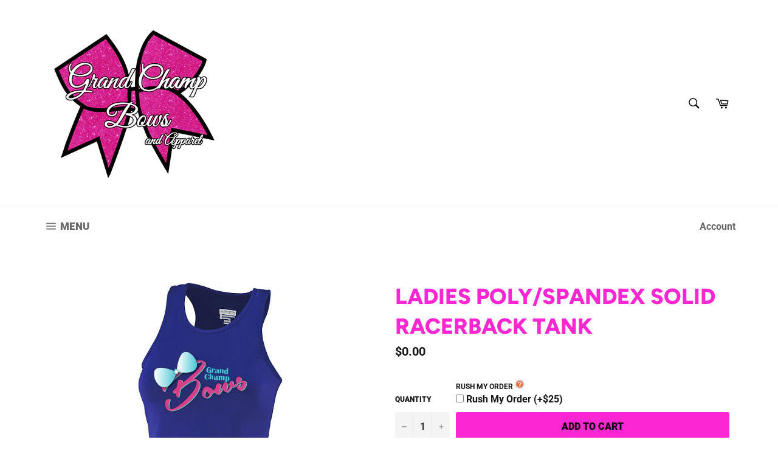

--- FILE ---
content_type: text/html; charset=utf-8
request_url: https://grandchampbows.com/products/ladies-poly-spandex-solid-racerback-tank
body_size: 21218
content:
<!doctype html>
<!--[if IE 9]> <html class="ie9 no-js" lang="en"> <![endif]-->
<!--[if (gt IE 9)|!(IE)]><!--> <html class="no-js" lang="en"> <!--<![endif]-->
<head>

  <meta charset="utf-8">
  <meta http-equiv="X-UA-Compatible" content="IE=edge,chrome=1">
  <meta name="viewport" content="width=device-width,initial-scale=1">
  <meta name="theme-color" content="#ffffff">

  
    <link rel="shortcut icon" href="//grandchampbows.com/cdn/shop/files/grand_champ_bows_logo_MAIN_8_INCHES_WIDE_32x32.png?v=1673553649" type="image/png">
  

  <link rel="canonical" href="https://grandchampbows.com/products/ladies-poly-spandex-solid-racerback-tank">
  <title>
  Ladies Poly/Spandex Solid Racerback Tank &ndash; GrandChampBows
  </title>

  
    <meta name="description" content="This tank top can be made with your custom design on the front. It is from Augusta and comes in black, navy, purple, red, royal blue, white.  The sizes run from S-2XL and has a racerback. Contact us about setting this up in your pro shop!">
  

  

  <!-- /snippets/social-meta-tags.liquid -->




<meta property="og:site_name" content="GrandChampBows">
<meta property="og:url" content="https://grandchampbows.com/products/ladies-poly-spandex-solid-racerback-tank">
<meta property="og:title" content="Ladies Poly/Spandex Solid Racerback Tank">
<meta property="og:type" content="product">
<meta property="og:description" content="This tank top can be made with your custom design on the front. It is from Augusta and comes in black, navy, purple, red, royal blue, white.  The sizes run from S-2XL and has a racerback. Contact us about setting this up in your pro shop!">

  <meta property="og:price:amount" content="0.00">
  <meta property="og:price:currency" content="USD">

<meta property="og:image" content="http://grandchampbows.com/cdn/shop/products/STYLE_1202_LADIES_POLYSPANDEX_SOLID_RACERBACK_TANK_1200x1200.jpg?v=1477283812">
<meta property="og:image:secure_url" content="https://grandchampbows.com/cdn/shop/products/STYLE_1202_LADIES_POLYSPANDEX_SOLID_RACERBACK_TANK_1200x1200.jpg?v=1477283812">


  <meta name="twitter:site" content="@GrandChampBows">

<meta name="twitter:card" content="summary_large_image">
<meta name="twitter:title" content="Ladies Poly/Spandex Solid Racerback Tank">
<meta name="twitter:description" content="This tank top can be made with your custom design on the front. It is from Augusta and comes in black, navy, purple, red, royal blue, white.  The sizes run from S-2XL and has a racerback. Contact us about setting this up in your pro shop!">


  <script>
    document.documentElement.className = document.documentElement.className.replace('no-js', 'js');
  </script>

  <link href="//grandchampbows.com/cdn/shop/t/4/assets/theme.scss.css?v=40970878435994186271759252212" rel="stylesheet" type="text/css" media="all" />

  <script>
    window.theme = window.theme || {};

    theme.strings = {
      stockAvailable: "1 available",
      addToCart: "Add to Cart",
      soldOut: "Sold Out",
      unavailable: "Unavailable",
      noStockAvailable: "The item could not be added to your cart because there are not enough in stock.",
      willNotShipUntil: "Will not ship until [date]",
      willBeInStockAfter: "Will be in stock after [date]",
      totalCartDiscount: "You're saving [savings]",
      addressError: "Error looking up that address",
      addressNoResults: "No results for that address",
      addressQueryLimit: "You have exceeded the Google API usage limit. Consider upgrading to a \u003ca href=\"https:\/\/developers.google.com\/maps\/premium\/usage-limits\"\u003ePremium Plan\u003c\/a\u003e.",
      authError: "There was a problem authenticating your Google Maps API Key."
    };
  </script>

  <!--[if (gt IE 9)|!(IE)]><!--><script src="//grandchampbows.com/cdn/shop/t/4/assets/lazysizes.min.js?v=56045284683979784691534810081" async="async"></script><!--<![endif]-->
  <!--[if lte IE 9]><script src="//grandchampbows.com/cdn/shop/t/4/assets/lazysizes.min.js?v=56045284683979784691534810081"></script><![endif]-->

  

  <!--[if (gt IE 9)|!(IE)]><!--><script src="//grandchampbows.com/cdn/shop/t/4/assets/vendor.js?v=39418018684300761971534810082" defer="defer"></script><!--<![endif]-->
  <!--[if lt IE 9]><script src="//grandchampbows.com/cdn/shop/t/4/assets/vendor.js?v=39418018684300761971534810082"></script><![endif]-->

  
    <script>
      window.theme = window.theme || {};
      theme.moneyFormat = "${{amount}}";
    </script>
  

  <!--[if (gt IE 9)|!(IE)]><!--><script src="//grandchampbows.com/cdn/shop/t/4/assets/theme.js?v=179269097231675935121547627841" defer="defer"></script><!--<![endif]-->
  <!--[if lte IE 9]><script src="//grandchampbows.com/cdn/shop/t/4/assets/theme.js?v=179269097231675935121547627841"></script><![endif]-->

  
  <!-- "snippets/buddha-megamenu.liquid" was not rendered, the associated app was uninstalled -->
  <script>window.performance && window.performance.mark && window.performance.mark('shopify.content_for_header.start');</script><meta name="facebook-domain-verification" content="a5wq9zm4ycothdxcol9i3grxelrujp">
<meta id="shopify-digital-wallet" name="shopify-digital-wallet" content="/12891155/digital_wallets/dialog">
<meta name="shopify-checkout-api-token" content="e15fa70e565a0abc7e6440f031ff4550">
<meta id="in-context-paypal-metadata" data-shop-id="12891155" data-venmo-supported="false" data-environment="production" data-locale="en_US" data-paypal-v4="true" data-currency="USD">
<link rel="alternate" type="application/json+oembed" href="https://grandchampbows.com/products/ladies-poly-spandex-solid-racerback-tank.oembed">
<script async="async" src="/checkouts/internal/preloads.js?locale=en-US"></script>
<link rel="preconnect" href="https://shop.app" crossorigin="anonymous">
<script async="async" src="https://shop.app/checkouts/internal/preloads.js?locale=en-US&shop_id=12891155" crossorigin="anonymous"></script>
<script id="shopify-features" type="application/json">{"accessToken":"e15fa70e565a0abc7e6440f031ff4550","betas":["rich-media-storefront-analytics"],"domain":"grandchampbows.com","predictiveSearch":true,"shopId":12891155,"locale":"en"}</script>
<script>var Shopify = Shopify || {};
Shopify.shop = "grandchampbows.myshopify.com";
Shopify.locale = "en";
Shopify.currency = {"active":"USD","rate":"1.0"};
Shopify.country = "US";
Shopify.theme = {"name":"Venture","id":34815017027,"schema_name":"Venture","schema_version":"7.1.0","theme_store_id":775,"role":"main"};
Shopify.theme.handle = "null";
Shopify.theme.style = {"id":null,"handle":null};
Shopify.cdnHost = "grandchampbows.com/cdn";
Shopify.routes = Shopify.routes || {};
Shopify.routes.root = "/";</script>
<script type="module">!function(o){(o.Shopify=o.Shopify||{}).modules=!0}(window);</script>
<script>!function(o){function n(){var o=[];function n(){o.push(Array.prototype.slice.apply(arguments))}return n.q=o,n}var t=o.Shopify=o.Shopify||{};t.loadFeatures=n(),t.autoloadFeatures=n()}(window);</script>
<script>
  window.ShopifyPay = window.ShopifyPay || {};
  window.ShopifyPay.apiHost = "shop.app\/pay";
  window.ShopifyPay.redirectState = null;
</script>
<script id="shop-js-analytics" type="application/json">{"pageType":"product"}</script>
<script defer="defer" async type="module" src="//grandchampbows.com/cdn/shopifycloud/shop-js/modules/v2/client.init-shop-cart-sync_C5BV16lS.en.esm.js"></script>
<script defer="defer" async type="module" src="//grandchampbows.com/cdn/shopifycloud/shop-js/modules/v2/chunk.common_CygWptCX.esm.js"></script>
<script type="module">
  await import("//grandchampbows.com/cdn/shopifycloud/shop-js/modules/v2/client.init-shop-cart-sync_C5BV16lS.en.esm.js");
await import("//grandchampbows.com/cdn/shopifycloud/shop-js/modules/v2/chunk.common_CygWptCX.esm.js");

  window.Shopify.SignInWithShop?.initShopCartSync?.({"fedCMEnabled":true,"windoidEnabled":true});

</script>
<script>
  window.Shopify = window.Shopify || {};
  if (!window.Shopify.featureAssets) window.Shopify.featureAssets = {};
  window.Shopify.featureAssets['shop-js'] = {"shop-cart-sync":["modules/v2/client.shop-cart-sync_ZFArdW7E.en.esm.js","modules/v2/chunk.common_CygWptCX.esm.js"],"init-fed-cm":["modules/v2/client.init-fed-cm_CmiC4vf6.en.esm.js","modules/v2/chunk.common_CygWptCX.esm.js"],"shop-button":["modules/v2/client.shop-button_tlx5R9nI.en.esm.js","modules/v2/chunk.common_CygWptCX.esm.js"],"shop-cash-offers":["modules/v2/client.shop-cash-offers_DOA2yAJr.en.esm.js","modules/v2/chunk.common_CygWptCX.esm.js","modules/v2/chunk.modal_D71HUcav.esm.js"],"init-windoid":["modules/v2/client.init-windoid_sURxWdc1.en.esm.js","modules/v2/chunk.common_CygWptCX.esm.js"],"shop-toast-manager":["modules/v2/client.shop-toast-manager_ClPi3nE9.en.esm.js","modules/v2/chunk.common_CygWptCX.esm.js"],"init-shop-email-lookup-coordinator":["modules/v2/client.init-shop-email-lookup-coordinator_B8hsDcYM.en.esm.js","modules/v2/chunk.common_CygWptCX.esm.js"],"init-shop-cart-sync":["modules/v2/client.init-shop-cart-sync_C5BV16lS.en.esm.js","modules/v2/chunk.common_CygWptCX.esm.js"],"avatar":["modules/v2/client.avatar_BTnouDA3.en.esm.js"],"pay-button":["modules/v2/client.pay-button_FdsNuTd3.en.esm.js","modules/v2/chunk.common_CygWptCX.esm.js"],"init-customer-accounts":["modules/v2/client.init-customer-accounts_DxDtT_ad.en.esm.js","modules/v2/client.shop-login-button_C5VAVYt1.en.esm.js","modules/v2/chunk.common_CygWptCX.esm.js","modules/v2/chunk.modal_D71HUcav.esm.js"],"init-shop-for-new-customer-accounts":["modules/v2/client.init-shop-for-new-customer-accounts_ChsxoAhi.en.esm.js","modules/v2/client.shop-login-button_C5VAVYt1.en.esm.js","modules/v2/chunk.common_CygWptCX.esm.js","modules/v2/chunk.modal_D71HUcav.esm.js"],"shop-login-button":["modules/v2/client.shop-login-button_C5VAVYt1.en.esm.js","modules/v2/chunk.common_CygWptCX.esm.js","modules/v2/chunk.modal_D71HUcav.esm.js"],"init-customer-accounts-sign-up":["modules/v2/client.init-customer-accounts-sign-up_CPSyQ0Tj.en.esm.js","modules/v2/client.shop-login-button_C5VAVYt1.en.esm.js","modules/v2/chunk.common_CygWptCX.esm.js","modules/v2/chunk.modal_D71HUcav.esm.js"],"shop-follow-button":["modules/v2/client.shop-follow-button_Cva4Ekp9.en.esm.js","modules/v2/chunk.common_CygWptCX.esm.js","modules/v2/chunk.modal_D71HUcav.esm.js"],"checkout-modal":["modules/v2/client.checkout-modal_BPM8l0SH.en.esm.js","modules/v2/chunk.common_CygWptCX.esm.js","modules/v2/chunk.modal_D71HUcav.esm.js"],"lead-capture":["modules/v2/client.lead-capture_Bi8yE_yS.en.esm.js","modules/v2/chunk.common_CygWptCX.esm.js","modules/v2/chunk.modal_D71HUcav.esm.js"],"shop-login":["modules/v2/client.shop-login_D6lNrXab.en.esm.js","modules/v2/chunk.common_CygWptCX.esm.js","modules/v2/chunk.modal_D71HUcav.esm.js"],"payment-terms":["modules/v2/client.payment-terms_CZxnsJam.en.esm.js","modules/v2/chunk.common_CygWptCX.esm.js","modules/v2/chunk.modal_D71HUcav.esm.js"]};
</script>
<script>(function() {
  var isLoaded = false;
  function asyncLoad() {
    if (isLoaded) return;
    isLoaded = true;
    var urls = ["https:\/\/cdn-stamped-io.azureedge.net\/files\/shopify.min.js?shop=grandchampbows.myshopify.com","https:\/\/files-shpf.mageworx.com\/productoptions\/source.js?mw_productoptions_t=1767825280\u0026shop=grandchampbows.myshopify.com"];
    for (var i = 0; i < urls.length; i++) {
      var s = document.createElement('script');
      s.type = 'text/javascript';
      s.async = true;
      s.src = urls[i];
      var x = document.getElementsByTagName('script')[0];
      x.parentNode.insertBefore(s, x);
    }
  };
  if(window.attachEvent) {
    window.attachEvent('onload', asyncLoad);
  } else {
    window.addEventListener('load', asyncLoad, false);
  }
})();</script>
<script id="__st">var __st={"a":12891155,"offset":-18000,"reqid":"c535630d-d454-477a-8c73-37ad35e17049-1768676495","pageurl":"grandchampbows.com\/products\/ladies-poly-spandex-solid-racerback-tank","u":"17951067ad25","p":"product","rtyp":"product","rid":7486067718};</script>
<script>window.ShopifyPaypalV4VisibilityTracking = true;</script>
<script id="captcha-bootstrap">!function(){'use strict';const t='contact',e='account',n='new_comment',o=[[t,t],['blogs',n],['comments',n],[t,'customer']],c=[[e,'customer_login'],[e,'guest_login'],[e,'recover_customer_password'],[e,'create_customer']],r=t=>t.map((([t,e])=>`form[action*='/${t}']:not([data-nocaptcha='true']) input[name='form_type'][value='${e}']`)).join(','),a=t=>()=>t?[...document.querySelectorAll(t)].map((t=>t.form)):[];function s(){const t=[...o],e=r(t);return a(e)}const i='password',u='form_key',d=['recaptcha-v3-token','g-recaptcha-response','h-captcha-response',i],f=()=>{try{return window.sessionStorage}catch{return}},m='__shopify_v',_=t=>t.elements[u];function p(t,e,n=!1){try{const o=window.sessionStorage,c=JSON.parse(o.getItem(e)),{data:r}=function(t){const{data:e,action:n}=t;return t[m]||n?{data:e,action:n}:{data:t,action:n}}(c);for(const[e,n]of Object.entries(r))t.elements[e]&&(t.elements[e].value=n);n&&o.removeItem(e)}catch(o){console.error('form repopulation failed',{error:o})}}const l='form_type',E='cptcha';function T(t){t.dataset[E]=!0}const w=window,h=w.document,L='Shopify',v='ce_forms',y='captcha';let A=!1;((t,e)=>{const n=(g='f06e6c50-85a8-45c8-87d0-21a2b65856fe',I='https://cdn.shopify.com/shopifycloud/storefront-forms-hcaptcha/ce_storefront_forms_captcha_hcaptcha.v1.5.2.iife.js',D={infoText:'Protected by hCaptcha',privacyText:'Privacy',termsText:'Terms'},(t,e,n)=>{const o=w[L][v],c=o.bindForm;if(c)return c(t,g,e,D).then(n);var r;o.q.push([[t,g,e,D],n]),r=I,A||(h.body.append(Object.assign(h.createElement('script'),{id:'captcha-provider',async:!0,src:r})),A=!0)});var g,I,D;w[L]=w[L]||{},w[L][v]=w[L][v]||{},w[L][v].q=[],w[L][y]=w[L][y]||{},w[L][y].protect=function(t,e){n(t,void 0,e),T(t)},Object.freeze(w[L][y]),function(t,e,n,w,h,L){const[v,y,A,g]=function(t,e,n){const i=e?o:[],u=t?c:[],d=[...i,...u],f=r(d),m=r(i),_=r(d.filter((([t,e])=>n.includes(e))));return[a(f),a(m),a(_),s()]}(w,h,L),I=t=>{const e=t.target;return e instanceof HTMLFormElement?e:e&&e.form},D=t=>v().includes(t);t.addEventListener('submit',(t=>{const e=I(t);if(!e)return;const n=D(e)&&!e.dataset.hcaptchaBound&&!e.dataset.recaptchaBound,o=_(e),c=g().includes(e)&&(!o||!o.value);(n||c)&&t.preventDefault(),c&&!n&&(function(t){try{if(!f())return;!function(t){const e=f();if(!e)return;const n=_(t);if(!n)return;const o=n.value;o&&e.removeItem(o)}(t);const e=Array.from(Array(32),(()=>Math.random().toString(36)[2])).join('');!function(t,e){_(t)||t.append(Object.assign(document.createElement('input'),{type:'hidden',name:u})),t.elements[u].value=e}(t,e),function(t,e){const n=f();if(!n)return;const o=[...t.querySelectorAll(`input[type='${i}']`)].map((({name:t})=>t)),c=[...d,...o],r={};for(const[a,s]of new FormData(t).entries())c.includes(a)||(r[a]=s);n.setItem(e,JSON.stringify({[m]:1,action:t.action,data:r}))}(t,e)}catch(e){console.error('failed to persist form',e)}}(e),e.submit())}));const S=(t,e)=>{t&&!t.dataset[E]&&(n(t,e.some((e=>e===t))),T(t))};for(const o of['focusin','change'])t.addEventListener(o,(t=>{const e=I(t);D(e)&&S(e,y())}));const B=e.get('form_key'),M=e.get(l),P=B&&M;t.addEventListener('DOMContentLoaded',(()=>{const t=y();if(P)for(const e of t)e.elements[l].value===M&&p(e,B);[...new Set([...A(),...v().filter((t=>'true'===t.dataset.shopifyCaptcha))])].forEach((e=>S(e,t)))}))}(h,new URLSearchParams(w.location.search),n,t,e,['guest_login'])})(!0,!0)}();</script>
<script integrity="sha256-4kQ18oKyAcykRKYeNunJcIwy7WH5gtpwJnB7kiuLZ1E=" data-source-attribution="shopify.loadfeatures" defer="defer" src="//grandchampbows.com/cdn/shopifycloud/storefront/assets/storefront/load_feature-a0a9edcb.js" crossorigin="anonymous"></script>
<script crossorigin="anonymous" defer="defer" src="//grandchampbows.com/cdn/shopifycloud/storefront/assets/shopify_pay/storefront-65b4c6d7.js?v=20250812"></script>
<script data-source-attribution="shopify.dynamic_checkout.dynamic.init">var Shopify=Shopify||{};Shopify.PaymentButton=Shopify.PaymentButton||{isStorefrontPortableWallets:!0,init:function(){window.Shopify.PaymentButton.init=function(){};var t=document.createElement("script");t.src="https://grandchampbows.com/cdn/shopifycloud/portable-wallets/latest/portable-wallets.en.js",t.type="module",document.head.appendChild(t)}};
</script>
<script data-source-attribution="shopify.dynamic_checkout.buyer_consent">
  function portableWalletsHideBuyerConsent(e){var t=document.getElementById("shopify-buyer-consent"),n=document.getElementById("shopify-subscription-policy-button");t&&n&&(t.classList.add("hidden"),t.setAttribute("aria-hidden","true"),n.removeEventListener("click",e))}function portableWalletsShowBuyerConsent(e){var t=document.getElementById("shopify-buyer-consent"),n=document.getElementById("shopify-subscription-policy-button");t&&n&&(t.classList.remove("hidden"),t.removeAttribute("aria-hidden"),n.addEventListener("click",e))}window.Shopify?.PaymentButton&&(window.Shopify.PaymentButton.hideBuyerConsent=portableWalletsHideBuyerConsent,window.Shopify.PaymentButton.showBuyerConsent=portableWalletsShowBuyerConsent);
</script>
<script data-source-attribution="shopify.dynamic_checkout.cart.bootstrap">document.addEventListener("DOMContentLoaded",(function(){function t(){return document.querySelector("shopify-accelerated-checkout-cart, shopify-accelerated-checkout")}if(t())Shopify.PaymentButton.init();else{new MutationObserver((function(e,n){t()&&(Shopify.PaymentButton.init(),n.disconnect())})).observe(document.body,{childList:!0,subtree:!0})}}));
</script>
<link id="shopify-accelerated-checkout-styles" rel="stylesheet" media="screen" href="https://grandchampbows.com/cdn/shopifycloud/portable-wallets/latest/accelerated-checkout-backwards-compat.css" crossorigin="anonymous">
<style id="shopify-accelerated-checkout-cart">
        #shopify-buyer-consent {
  margin-top: 1em;
  display: inline-block;
  width: 100%;
}

#shopify-buyer-consent.hidden {
  display: none;
}

#shopify-subscription-policy-button {
  background: none;
  border: none;
  padding: 0;
  text-decoration: underline;
  font-size: inherit;
  cursor: pointer;
}

#shopify-subscription-policy-button::before {
  box-shadow: none;
}

      </style>

<script>window.performance && window.performance.mark && window.performance.mark('shopify.content_for_header.end');</script>
<!--Gem_Page_Header_Script-->
<!-- "snippets/gem-app-header-scripts.liquid" was not rendered, the associated app was uninstalled -->
<!--End_Gem_Page_Header_Script-->
<link href="https://monorail-edge.shopifysvc.com" rel="dns-prefetch">
<script>(function(){if ("sendBeacon" in navigator && "performance" in window) {try {var session_token_from_headers = performance.getEntriesByType('navigation')[0].serverTiming.find(x => x.name == '_s').description;} catch {var session_token_from_headers = undefined;}var session_cookie_matches = document.cookie.match(/_shopify_s=([^;]*)/);var session_token_from_cookie = session_cookie_matches && session_cookie_matches.length === 2 ? session_cookie_matches[1] : "";var session_token = session_token_from_headers || session_token_from_cookie || "";function handle_abandonment_event(e) {var entries = performance.getEntries().filter(function(entry) {return /monorail-edge.shopifysvc.com/.test(entry.name);});if (!window.abandonment_tracked && entries.length === 0) {window.abandonment_tracked = true;var currentMs = Date.now();var navigation_start = performance.timing.navigationStart;var payload = {shop_id: 12891155,url: window.location.href,navigation_start,duration: currentMs - navigation_start,session_token,page_type: "product"};window.navigator.sendBeacon("https://monorail-edge.shopifysvc.com/v1/produce", JSON.stringify({schema_id: "online_store_buyer_site_abandonment/1.1",payload: payload,metadata: {event_created_at_ms: currentMs,event_sent_at_ms: currentMs}}));}}window.addEventListener('pagehide', handle_abandonment_event);}}());</script>
<script id="web-pixels-manager-setup">(function e(e,d,r,n,o){if(void 0===o&&(o={}),!Boolean(null===(a=null===(i=window.Shopify)||void 0===i?void 0:i.analytics)||void 0===a?void 0:a.replayQueue)){var i,a;window.Shopify=window.Shopify||{};var t=window.Shopify;t.analytics=t.analytics||{};var s=t.analytics;s.replayQueue=[],s.publish=function(e,d,r){return s.replayQueue.push([e,d,r]),!0};try{self.performance.mark("wpm:start")}catch(e){}var l=function(){var e={modern:/Edge?\/(1{2}[4-9]|1[2-9]\d|[2-9]\d{2}|\d{4,})\.\d+(\.\d+|)|Firefox\/(1{2}[4-9]|1[2-9]\d|[2-9]\d{2}|\d{4,})\.\d+(\.\d+|)|Chrom(ium|e)\/(9{2}|\d{3,})\.\d+(\.\d+|)|(Maci|X1{2}).+ Version\/(15\.\d+|(1[6-9]|[2-9]\d|\d{3,})\.\d+)([,.]\d+|)( \(\w+\)|)( Mobile\/\w+|) Safari\/|Chrome.+OPR\/(9{2}|\d{3,})\.\d+\.\d+|(CPU[ +]OS|iPhone[ +]OS|CPU[ +]iPhone|CPU IPhone OS|CPU iPad OS)[ +]+(15[._]\d+|(1[6-9]|[2-9]\d|\d{3,})[._]\d+)([._]\d+|)|Android:?[ /-](13[3-9]|1[4-9]\d|[2-9]\d{2}|\d{4,})(\.\d+|)(\.\d+|)|Android.+Firefox\/(13[5-9]|1[4-9]\d|[2-9]\d{2}|\d{4,})\.\d+(\.\d+|)|Android.+Chrom(ium|e)\/(13[3-9]|1[4-9]\d|[2-9]\d{2}|\d{4,})\.\d+(\.\d+|)|SamsungBrowser\/([2-9]\d|\d{3,})\.\d+/,legacy:/Edge?\/(1[6-9]|[2-9]\d|\d{3,})\.\d+(\.\d+|)|Firefox\/(5[4-9]|[6-9]\d|\d{3,})\.\d+(\.\d+|)|Chrom(ium|e)\/(5[1-9]|[6-9]\d|\d{3,})\.\d+(\.\d+|)([\d.]+$|.*Safari\/(?![\d.]+ Edge\/[\d.]+$))|(Maci|X1{2}).+ Version\/(10\.\d+|(1[1-9]|[2-9]\d|\d{3,})\.\d+)([,.]\d+|)( \(\w+\)|)( Mobile\/\w+|) Safari\/|Chrome.+OPR\/(3[89]|[4-9]\d|\d{3,})\.\d+\.\d+|(CPU[ +]OS|iPhone[ +]OS|CPU[ +]iPhone|CPU IPhone OS|CPU iPad OS)[ +]+(10[._]\d+|(1[1-9]|[2-9]\d|\d{3,})[._]\d+)([._]\d+|)|Android:?[ /-](13[3-9]|1[4-9]\d|[2-9]\d{2}|\d{4,})(\.\d+|)(\.\d+|)|Mobile Safari.+OPR\/([89]\d|\d{3,})\.\d+\.\d+|Android.+Firefox\/(13[5-9]|1[4-9]\d|[2-9]\d{2}|\d{4,})\.\d+(\.\d+|)|Android.+Chrom(ium|e)\/(13[3-9]|1[4-9]\d|[2-9]\d{2}|\d{4,})\.\d+(\.\d+|)|Android.+(UC? ?Browser|UCWEB|U3)[ /]?(15\.([5-9]|\d{2,})|(1[6-9]|[2-9]\d|\d{3,})\.\d+)\.\d+|SamsungBrowser\/(5\.\d+|([6-9]|\d{2,})\.\d+)|Android.+MQ{2}Browser\/(14(\.(9|\d{2,})|)|(1[5-9]|[2-9]\d|\d{3,})(\.\d+|))(\.\d+|)|K[Aa][Ii]OS\/(3\.\d+|([4-9]|\d{2,})\.\d+)(\.\d+|)/},d=e.modern,r=e.legacy,n=navigator.userAgent;return n.match(d)?"modern":n.match(r)?"legacy":"unknown"}(),u="modern"===l?"modern":"legacy",c=(null!=n?n:{modern:"",legacy:""})[u],f=function(e){return[e.baseUrl,"/wpm","/b",e.hashVersion,"modern"===e.buildTarget?"m":"l",".js"].join("")}({baseUrl:d,hashVersion:r,buildTarget:u}),m=function(e){var d=e.version,r=e.bundleTarget,n=e.surface,o=e.pageUrl,i=e.monorailEndpoint;return{emit:function(e){var a=e.status,t=e.errorMsg,s=(new Date).getTime(),l=JSON.stringify({metadata:{event_sent_at_ms:s},events:[{schema_id:"web_pixels_manager_load/3.1",payload:{version:d,bundle_target:r,page_url:o,status:a,surface:n,error_msg:t},metadata:{event_created_at_ms:s}}]});if(!i)return console&&console.warn&&console.warn("[Web Pixels Manager] No Monorail endpoint provided, skipping logging."),!1;try{return self.navigator.sendBeacon.bind(self.navigator)(i,l)}catch(e){}var u=new XMLHttpRequest;try{return u.open("POST",i,!0),u.setRequestHeader("Content-Type","text/plain"),u.send(l),!0}catch(e){return console&&console.warn&&console.warn("[Web Pixels Manager] Got an unhandled error while logging to Monorail."),!1}}}}({version:r,bundleTarget:l,surface:e.surface,pageUrl:self.location.href,monorailEndpoint:e.monorailEndpoint});try{o.browserTarget=l,function(e){var d=e.src,r=e.async,n=void 0===r||r,o=e.onload,i=e.onerror,a=e.sri,t=e.scriptDataAttributes,s=void 0===t?{}:t,l=document.createElement("script"),u=document.querySelector("head"),c=document.querySelector("body");if(l.async=n,l.src=d,a&&(l.integrity=a,l.crossOrigin="anonymous"),s)for(var f in s)if(Object.prototype.hasOwnProperty.call(s,f))try{l.dataset[f]=s[f]}catch(e){}if(o&&l.addEventListener("load",o),i&&l.addEventListener("error",i),u)u.appendChild(l);else{if(!c)throw new Error("Did not find a head or body element to append the script");c.appendChild(l)}}({src:f,async:!0,onload:function(){if(!function(){var e,d;return Boolean(null===(d=null===(e=window.Shopify)||void 0===e?void 0:e.analytics)||void 0===d?void 0:d.initialized)}()){var d=window.webPixelsManager.init(e)||void 0;if(d){var r=window.Shopify.analytics;r.replayQueue.forEach((function(e){var r=e[0],n=e[1],o=e[2];d.publishCustomEvent(r,n,o)})),r.replayQueue=[],r.publish=d.publishCustomEvent,r.visitor=d.visitor,r.initialized=!0}}},onerror:function(){return m.emit({status:"failed",errorMsg:"".concat(f," has failed to load")})},sri:function(e){var d=/^sha384-[A-Za-z0-9+/=]+$/;return"string"==typeof e&&d.test(e)}(c)?c:"",scriptDataAttributes:o}),m.emit({status:"loading"})}catch(e){m.emit({status:"failed",errorMsg:(null==e?void 0:e.message)||"Unknown error"})}}})({shopId: 12891155,storefrontBaseUrl: "https://grandchampbows.com",extensionsBaseUrl: "https://extensions.shopifycdn.com/cdn/shopifycloud/web-pixels-manager",monorailEndpoint: "https://monorail-edge.shopifysvc.com/unstable/produce_batch",surface: "storefront-renderer",enabledBetaFlags: ["2dca8a86"],webPixelsConfigList: [{"id":"shopify-app-pixel","configuration":"{}","eventPayloadVersion":"v1","runtimeContext":"STRICT","scriptVersion":"0450","apiClientId":"shopify-pixel","type":"APP","privacyPurposes":["ANALYTICS","MARKETING"]},{"id":"shopify-custom-pixel","eventPayloadVersion":"v1","runtimeContext":"LAX","scriptVersion":"0450","apiClientId":"shopify-pixel","type":"CUSTOM","privacyPurposes":["ANALYTICS","MARKETING"]}],isMerchantRequest: false,initData: {"shop":{"name":"GrandChampBows","paymentSettings":{"currencyCode":"USD"},"myshopifyDomain":"grandchampbows.myshopify.com","countryCode":"US","storefrontUrl":"https:\/\/grandchampbows.com"},"customer":null,"cart":null,"checkout":null,"productVariants":[{"price":{"amount":0.0,"currencyCode":"USD"},"product":{"title":"Ladies Poly\/Spandex Solid Racerback Tank","vendor":"GrandChampBows","id":"7486067718","untranslatedTitle":"Ladies Poly\/Spandex Solid Racerback Tank","url":"\/products\/ladies-poly-spandex-solid-racerback-tank","type":"zSample Store Items"},"id":"23983109446","image":{"src":"\/\/grandchampbows.com\/cdn\/shop\/products\/STYLE_1202_LADIES_POLYSPANDEX_SOLID_RACERBACK_TANK.jpg?v=1477283812"},"sku":"","title":"Default Title","untranslatedTitle":"Default Title"}],"purchasingCompany":null},},"https://grandchampbows.com/cdn","fcfee988w5aeb613cpc8e4bc33m6693e112",{"modern":"","legacy":""},{"shopId":"12891155","storefrontBaseUrl":"https:\/\/grandchampbows.com","extensionBaseUrl":"https:\/\/extensions.shopifycdn.com\/cdn\/shopifycloud\/web-pixels-manager","surface":"storefront-renderer","enabledBetaFlags":"[\"2dca8a86\"]","isMerchantRequest":"false","hashVersion":"fcfee988w5aeb613cpc8e4bc33m6693e112","publish":"custom","events":"[[\"page_viewed\",{}],[\"product_viewed\",{\"productVariant\":{\"price\":{\"amount\":0.0,\"currencyCode\":\"USD\"},\"product\":{\"title\":\"Ladies Poly\/Spandex Solid Racerback Tank\",\"vendor\":\"GrandChampBows\",\"id\":\"7486067718\",\"untranslatedTitle\":\"Ladies Poly\/Spandex Solid Racerback Tank\",\"url\":\"\/products\/ladies-poly-spandex-solid-racerback-tank\",\"type\":\"zSample Store Items\"},\"id\":\"23983109446\",\"image\":{\"src\":\"\/\/grandchampbows.com\/cdn\/shop\/products\/STYLE_1202_LADIES_POLYSPANDEX_SOLID_RACERBACK_TANK.jpg?v=1477283812\"},\"sku\":\"\",\"title\":\"Default Title\",\"untranslatedTitle\":\"Default Title\"}}]]"});</script><script>
  window.ShopifyAnalytics = window.ShopifyAnalytics || {};
  window.ShopifyAnalytics.meta = window.ShopifyAnalytics.meta || {};
  window.ShopifyAnalytics.meta.currency = 'USD';
  var meta = {"product":{"id":7486067718,"gid":"gid:\/\/shopify\/Product\/7486067718","vendor":"GrandChampBows","type":"zSample Store Items","handle":"ladies-poly-spandex-solid-racerback-tank","variants":[{"id":23983109446,"price":0,"name":"Ladies Poly\/Spandex Solid Racerback Tank","public_title":null,"sku":""}],"remote":false},"page":{"pageType":"product","resourceType":"product","resourceId":7486067718,"requestId":"c535630d-d454-477a-8c73-37ad35e17049-1768676495"}};
  for (var attr in meta) {
    window.ShopifyAnalytics.meta[attr] = meta[attr];
  }
</script>
<script class="analytics">
  (function () {
    var customDocumentWrite = function(content) {
      var jquery = null;

      if (window.jQuery) {
        jquery = window.jQuery;
      } else if (window.Checkout && window.Checkout.$) {
        jquery = window.Checkout.$;
      }

      if (jquery) {
        jquery('body').append(content);
      }
    };

    var hasLoggedConversion = function(token) {
      if (token) {
        return document.cookie.indexOf('loggedConversion=' + token) !== -1;
      }
      return false;
    }

    var setCookieIfConversion = function(token) {
      if (token) {
        var twoMonthsFromNow = new Date(Date.now());
        twoMonthsFromNow.setMonth(twoMonthsFromNow.getMonth() + 2);

        document.cookie = 'loggedConversion=' + token + '; expires=' + twoMonthsFromNow;
      }
    }

    var trekkie = window.ShopifyAnalytics.lib = window.trekkie = window.trekkie || [];
    if (trekkie.integrations) {
      return;
    }
    trekkie.methods = [
      'identify',
      'page',
      'ready',
      'track',
      'trackForm',
      'trackLink'
    ];
    trekkie.factory = function(method) {
      return function() {
        var args = Array.prototype.slice.call(arguments);
        args.unshift(method);
        trekkie.push(args);
        return trekkie;
      };
    };
    for (var i = 0; i < trekkie.methods.length; i++) {
      var key = trekkie.methods[i];
      trekkie[key] = trekkie.factory(key);
    }
    trekkie.load = function(config) {
      trekkie.config = config || {};
      trekkie.config.initialDocumentCookie = document.cookie;
      var first = document.getElementsByTagName('script')[0];
      var script = document.createElement('script');
      script.type = 'text/javascript';
      script.onerror = function(e) {
        var scriptFallback = document.createElement('script');
        scriptFallback.type = 'text/javascript';
        scriptFallback.onerror = function(error) {
                var Monorail = {
      produce: function produce(monorailDomain, schemaId, payload) {
        var currentMs = new Date().getTime();
        var event = {
          schema_id: schemaId,
          payload: payload,
          metadata: {
            event_created_at_ms: currentMs,
            event_sent_at_ms: currentMs
          }
        };
        return Monorail.sendRequest("https://" + monorailDomain + "/v1/produce", JSON.stringify(event));
      },
      sendRequest: function sendRequest(endpointUrl, payload) {
        // Try the sendBeacon API
        if (window && window.navigator && typeof window.navigator.sendBeacon === 'function' && typeof window.Blob === 'function' && !Monorail.isIos12()) {
          var blobData = new window.Blob([payload], {
            type: 'text/plain'
          });

          if (window.navigator.sendBeacon(endpointUrl, blobData)) {
            return true;
          } // sendBeacon was not successful

        } // XHR beacon

        var xhr = new XMLHttpRequest();

        try {
          xhr.open('POST', endpointUrl);
          xhr.setRequestHeader('Content-Type', 'text/plain');
          xhr.send(payload);
        } catch (e) {
          console.log(e);
        }

        return false;
      },
      isIos12: function isIos12() {
        return window.navigator.userAgent.lastIndexOf('iPhone; CPU iPhone OS 12_') !== -1 || window.navigator.userAgent.lastIndexOf('iPad; CPU OS 12_') !== -1;
      }
    };
    Monorail.produce('monorail-edge.shopifysvc.com',
      'trekkie_storefront_load_errors/1.1',
      {shop_id: 12891155,
      theme_id: 34815017027,
      app_name: "storefront",
      context_url: window.location.href,
      source_url: "//grandchampbows.com/cdn/s/trekkie.storefront.cd680fe47e6c39ca5d5df5f0a32d569bc48c0f27.min.js"});

        };
        scriptFallback.async = true;
        scriptFallback.src = '//grandchampbows.com/cdn/s/trekkie.storefront.cd680fe47e6c39ca5d5df5f0a32d569bc48c0f27.min.js';
        first.parentNode.insertBefore(scriptFallback, first);
      };
      script.async = true;
      script.src = '//grandchampbows.com/cdn/s/trekkie.storefront.cd680fe47e6c39ca5d5df5f0a32d569bc48c0f27.min.js';
      first.parentNode.insertBefore(script, first);
    };
    trekkie.load(
      {"Trekkie":{"appName":"storefront","development":false,"defaultAttributes":{"shopId":12891155,"isMerchantRequest":null,"themeId":34815017027,"themeCityHash":"12755215026070186560","contentLanguage":"en","currency":"USD","eventMetadataId":"346e62b1-403e-4428-b896-409eb8301dfc"},"isServerSideCookieWritingEnabled":true,"monorailRegion":"shop_domain","enabledBetaFlags":["65f19447"]},"Session Attribution":{},"S2S":{"facebookCapiEnabled":false,"source":"trekkie-storefront-renderer","apiClientId":580111}}
    );

    var loaded = false;
    trekkie.ready(function() {
      if (loaded) return;
      loaded = true;

      window.ShopifyAnalytics.lib = window.trekkie;

      var originalDocumentWrite = document.write;
      document.write = customDocumentWrite;
      try { window.ShopifyAnalytics.merchantGoogleAnalytics.call(this); } catch(error) {};
      document.write = originalDocumentWrite;

      window.ShopifyAnalytics.lib.page(null,{"pageType":"product","resourceType":"product","resourceId":7486067718,"requestId":"c535630d-d454-477a-8c73-37ad35e17049-1768676495","shopifyEmitted":true});

      var match = window.location.pathname.match(/checkouts\/(.+)\/(thank_you|post_purchase)/)
      var token = match? match[1]: undefined;
      if (!hasLoggedConversion(token)) {
        setCookieIfConversion(token);
        window.ShopifyAnalytics.lib.track("Viewed Product",{"currency":"USD","variantId":23983109446,"productId":7486067718,"productGid":"gid:\/\/shopify\/Product\/7486067718","name":"Ladies Poly\/Spandex Solid Racerback Tank","price":"0.00","sku":"","brand":"GrandChampBows","variant":null,"category":"zSample Store Items","nonInteraction":true,"remote":false},undefined,undefined,{"shopifyEmitted":true});
      window.ShopifyAnalytics.lib.track("monorail:\/\/trekkie_storefront_viewed_product\/1.1",{"currency":"USD","variantId":23983109446,"productId":7486067718,"productGid":"gid:\/\/shopify\/Product\/7486067718","name":"Ladies Poly\/Spandex Solid Racerback Tank","price":"0.00","sku":"","brand":"GrandChampBows","variant":null,"category":"zSample Store Items","nonInteraction":true,"remote":false,"referer":"https:\/\/grandchampbows.com\/products\/ladies-poly-spandex-solid-racerback-tank"});
      }
    });


        var eventsListenerScript = document.createElement('script');
        eventsListenerScript.async = true;
        eventsListenerScript.src = "//grandchampbows.com/cdn/shopifycloud/storefront/assets/shop_events_listener-3da45d37.js";
        document.getElementsByTagName('head')[0].appendChild(eventsListenerScript);

})();</script>
<script
  defer
  src="https://grandchampbows.com/cdn/shopifycloud/perf-kit/shopify-perf-kit-3.0.4.min.js"
  data-application="storefront-renderer"
  data-shop-id="12891155"
  data-render-region="gcp-us-central1"
  data-page-type="product"
  data-theme-instance-id="34815017027"
  data-theme-name="Venture"
  data-theme-version="7.1.0"
  data-monorail-region="shop_domain"
  data-resource-timing-sampling-rate="10"
  data-shs="true"
  data-shs-beacon="true"
  data-shs-export-with-fetch="true"
  data-shs-logs-sample-rate="1"
  data-shs-beacon-endpoint="https://grandchampbows.com/api/collect"
></script>
</head>

<body class="template-product" >
  

  <a class="in-page-link visually-hidden skip-link" href="#MainContent">
    Skip to content
  </a>

  <div id="shopify-section-header" class="shopify-section"><style>
.site-header__logo img {
  max-width: 300px;
}
</style>

<div id="NavDrawer" class="drawer drawer--left">
  <div class="drawer__inner">
    <form action="/search" method="get" class="drawer__search" role="search">
      <input type="search" name="q" placeholder="Search" aria-label="Search" class="drawer__search-input">

      <button type="submit" class="text-link drawer__search-submit">
        <svg aria-hidden="true" focusable="false" role="presentation" class="icon icon-search" viewBox="0 0 32 32"><path fill="#444" d="M21.839 18.771a10.012 10.012 0 0 0 1.57-5.39c0-5.548-4.493-10.048-10.034-10.048-5.548 0-10.041 4.499-10.041 10.048s4.493 10.048 10.034 10.048c2.012 0 3.886-.594 5.456-1.61l.455-.317 7.165 7.165 2.223-2.263-7.158-7.165.33-.468zM18.995 7.767c1.498 1.498 2.322 3.49 2.322 5.608s-.825 4.11-2.322 5.608c-1.498 1.498-3.49 2.322-5.608 2.322s-4.11-.825-5.608-2.322c-1.498-1.498-2.322-3.49-2.322-5.608s.825-4.11 2.322-5.608c1.498-1.498 3.49-2.322 5.608-2.322s4.11.825 5.608 2.322z"/></svg>
        <span class="icon__fallback-text">Search</span>
      </button>
    </form>
    <ul class="drawer__nav">
      
        

        
          <li class="drawer__nav-item">
            <a href="/" 
              class="drawer__nav-link drawer__nav-link--top-level"
              
            >
              Home
            </a>
          </li>
        
      
        

        
          <li class="drawer__nav-item">
            <a href="/collections/grand-champ-bows-apparel-designs" 
              class="drawer__nav-link drawer__nav-link--top-level"
              
            >
              All Designs
            </a>
          </li>
        
      
        

        
          <li class="drawer__nav-item">
            <div class="drawer__nav-has-sublist">
              <a href="/pages/bow-shop" 
                class="drawer__nav-link drawer__nav-link--top-level drawer__nav-link--split" 
                id="DrawerLabel-bows"
                
              >
                Bows
              </a>
              <button type="button" aria-controls="DrawerLinklist-bows" class="text-link drawer__nav-toggle-btn drawer__meganav-toggle" aria-label="Bows Menu" aria-expanded="false">
                <span class="drawer__nav-toggle--open">
                  <svg aria-hidden="true" focusable="false" role="presentation" class="icon icon-plus" viewBox="0 0 22 21"><path d="M12 11.5h9.5v-2H12V0h-2v9.5H.5v2H10V21h2v-9.5z" fill="#000" fill-rule="evenodd"/></svg>
                </span>
                <span class="drawer__nav-toggle--close">
                  <svg aria-hidden="true" focusable="false" role="presentation" class="icon icon--wide icon-minus" viewBox="0 0 22 3"><path fill="#000" d="M21.5.5v2H.5v-2z" fill-rule="evenodd"/></svg>
                </span>
              </button>
            </div>

            <div class="meganav meganav--drawer" id="DrawerLinklist-bows" aria-labelledby="DrawerLabel-bows" role="navigation">
              <ul class="meganav__nav">
                <div class="grid grid--no-gutters meganav__scroller meganav__scroller--has-list">
  <div class="grid__item meganav__list">
    
      <li class="drawer__nav-item">
        
          

          <div class="drawer__nav-has-sublist">
            <a href="/collections/grand-champion-bows" 
              class="meganav__link drawer__nav-link drawer__nav-link--split" 
              id="DrawerLabel-grand-champion-bows"
              
            >
              Grand Champion Bows
            </a>
            <button type="button" aria-controls="DrawerLinklist-grand-champion-bows" class="text-link drawer__nav-toggle-btn drawer__nav-toggle-btn--small drawer__meganav-toggle" aria-label="Bows Menu" aria-expanded="false">
              <span class="drawer__nav-toggle--open">
                <svg aria-hidden="true" focusable="false" role="presentation" class="icon icon-plus" viewBox="0 0 22 21"><path d="M12 11.5h9.5v-2H12V0h-2v9.5H.5v2H10V21h2v-9.5z" fill="#000" fill-rule="evenodd"/></svg>
              </span>
              <span class="drawer__nav-toggle--close">
                <svg aria-hidden="true" focusable="false" role="presentation" class="icon icon--wide icon-minus" viewBox="0 0 22 3"><path fill="#000" d="M21.5.5v2H.5v-2z" fill-rule="evenodd"/></svg>
              </span>
            </button>
          </div>

          <div class="meganav meganav--drawer" id="DrawerLinklist-grand-champion-bows" aria-labelledby="DrawerLabel-grand-champion-bows" role="navigation">
            <ul class="meganav__nav meganav__nav--third-level">
              
                <li>
                  <a href="/collections/all-star-bows" class="meganav__link">
                    All Star Bows
                  </a>
                </li>
              
                <li>
                  <a href="/collections/school-cheer-bow-collection" class="meganav__link">
                    High School &amp; Midget Cheer Bows
                  </a>
                </li>
              
                <li>
                  <a href="/collections/collegiate-bows" class="meganav__link">
                    Collegiate Bows
                  </a>
                </li>
              
            </ul>
          </div>
        
      </li>
    
      <li class="drawer__nav-item">
        
          <a href="/collections/my-bow" 
            class="drawer__nav-link meganav__link"
            
          >
            &quot;My&quot; Bow
          </a>
        
      </li>
    
      <li class="drawer__nav-item">
        
          <a href="/collections/pop-culture-bows" 
            class="drawer__nav-link meganav__link"
            
          >
            Pop Culture Bows
          </a>
        
      </li>
    
      <li class="drawer__nav-item">
        
          <a href="/collections/special-occasion-bows" 
            class="drawer__nav-link meganav__link"
            
          >
            Special Occasion Bows
          </a>
        
      </li>
    
      <li class="drawer__nav-item">
        
          

          <div class="drawer__nav-has-sublist">
            <a href="/collections/holiday-bows" 
              class="meganav__link drawer__nav-link drawer__nav-link--split" 
              id="DrawerLabel-holiday-bows"
              
            >
              Holiday Bows
            </a>
            <button type="button" aria-controls="DrawerLinklist-holiday-bows" class="text-link drawer__nav-toggle-btn drawer__nav-toggle-btn--small drawer__meganav-toggle" aria-label="Bows Menu" aria-expanded="false">
              <span class="drawer__nav-toggle--open">
                <svg aria-hidden="true" focusable="false" role="presentation" class="icon icon-plus" viewBox="0 0 22 21"><path d="M12 11.5h9.5v-2H12V0h-2v9.5H.5v2H10V21h2v-9.5z" fill="#000" fill-rule="evenodd"/></svg>
              </span>
              <span class="drawer__nav-toggle--close">
                <svg aria-hidden="true" focusable="false" role="presentation" class="icon icon--wide icon-minus" viewBox="0 0 22 3"><path fill="#000" d="M21.5.5v2H.5v-2z" fill-rule="evenodd"/></svg>
              </span>
            </button>
          </div>

          <div class="meganav meganav--drawer" id="DrawerLinklist-holiday-bows" aria-labelledby="DrawerLabel-holiday-bows" role="navigation">
            <ul class="meganav__nav meganav__nav--third-level">
              
                <li>
                  <a href="/collections/4th-of-july-bows" class="meganav__link">
                    4th of July Bows
                  </a>
                </li>
              
                <li>
                  <a href="/collections/birthday-bows" class="meganav__link">
                    Birthday Bows
                  </a>
                </li>
              
                <li>
                  <a href="/collections/christmas-bows" class="meganav__link">
                    Christmas Bows
                  </a>
                </li>
              
                <li>
                  <a href="/collections/valentines-day-bows" class="meganav__link">
                    Valentine&#39;s Day Bows
                  </a>
                </li>
              
            </ul>
          </div>
        
      </li>
    
      <li class="drawer__nav-item">
        
          <a href="/collections/wordy-bows" 
            class="drawer__nav-link meganav__link"
            
          >
            Wordy Bows
          </a>
        
      </li>
    
  </div>
</div>

              </ul>
            </div>
          </li>
        
      
        

        
          <li class="drawer__nav-item">
            <div class="drawer__nav-has-sublist">
              <a href="/pages/high-school-teams" 
                class="drawer__nav-link drawer__nav-link--top-level drawer__nav-link--split" 
                id="DrawerLabel-high-school-youth-teams"
                
              >
                High School & Youth Teams
              </a>
              <button type="button" aria-controls="DrawerLinklist-high-school-youth-teams" class="text-link drawer__nav-toggle-btn drawer__meganav-toggle" aria-label="High School & Youth Teams Menu" aria-expanded="false">
                <span class="drawer__nav-toggle--open">
                  <svg aria-hidden="true" focusable="false" role="presentation" class="icon icon-plus" viewBox="0 0 22 21"><path d="M12 11.5h9.5v-2H12V0h-2v9.5H.5v2H10V21h2v-9.5z" fill="#000" fill-rule="evenodd"/></svg>
                </span>
                <span class="drawer__nav-toggle--close">
                  <svg aria-hidden="true" focusable="false" role="presentation" class="icon icon--wide icon-minus" viewBox="0 0 22 3"><path fill="#000" d="M21.5.5v2H.5v-2z" fill-rule="evenodd"/></svg>
                </span>
              </button>
            </div>

            <div class="meganav meganav--drawer" id="DrawerLinklist-high-school-youth-teams" aria-labelledby="DrawerLabel-high-school-youth-teams" role="navigation">
              <ul class="meganav__nav">
                <div class="grid grid--no-gutters meganav__scroller meganav__scroller--has-list">
  <div class="grid__item meganav__list">
    
      <li class="drawer__nav-item">
        
          <a href="/collections/ambridge-bridgers" 
            class="drawer__nav-link meganav__link"
            
          >
            Ambridge Bridgers
          </a>
        
      </li>
    
      <li class="drawer__nav-item">
        
          <a href="/collections/apollo-ridge-vikings" 
            class="drawer__nav-link meganav__link"
            
          >
            Apollo Ridge Vikings
          </a>
        
      </li>
    
      <li class="drawer__nav-item">
        
          <a href="/collections/armstrong-riverhawks" 
            class="drawer__nav-link meganav__link"
            
          >
            Armstrong Riverhawks
          </a>
        
      </li>
    
      <li class="drawer__nav-item">
        
          <a href="/collections/baldwin-highlanders" 
            class="drawer__nav-link meganav__link"
            
          >
            Baldwin Highlanders
          </a>
        
      </li>
    
      <li class="drawer__nav-item">
        
          <a href="/collections/belle-vernon-leopards" 
            class="drawer__nav-link meganav__link"
            
          >
            Belle Vernon Leopards
          </a>
        
      </li>
    
      <li class="drawer__nav-item">
        
          <a href="/collections/bethel-park-blackhawks" 
            class="drawer__nav-link meganav__link"
            
          >
            Bethel Park Blackhawks
          </a>
        
      </li>
    
      <li class="drawer__nav-item">
        
          <a href="/collections/bishop-mccort-crushers" 
            class="drawer__nav-link meganav__link"
            
          >
            Bishop McCort Crushers
          </a>
        
      </li>
    
      <li class="drawer__nav-item">
        
          <a href="/collections/burrell-buccaneers" 
            class="drawer__nav-link meganav__link"
            
          >
            Burrell Buccaneers
          </a>
        
      </li>
    
      <li class="drawer__nav-item">
        
          <a href="/collections/butler-bamfl-spiritwear" 
            class="drawer__nav-link meganav__link"
            
          >
            Butler BAMFL
          </a>
        
      </li>
    
      <li class="drawer__nav-item">
        
          <a href="/collections/butler-golden-tornado" 
            class="drawer__nav-link meganav__link"
            
          >
            Butler Golden Tornado
          </a>
        
      </li>
    
      <li class="drawer__nav-item">
        
          <a href="/collections/cambria-heights-highlanders" 
            class="drawer__nav-link meganav__link"
            
          >
            Cambria Heights Highlanders
          </a>
        
      </li>
    
      <li class="drawer__nav-item">
        
          <a href="/collections/canon-mcmillan-big-macs" 
            class="drawer__nav-link meganav__link"
            
          >
            Canon-McMillan Big Macs
          </a>
        
      </li>
    
      <li class="drawer__nav-item">
        
          <a href="/collections/central-valley-warriors" 
            class="drawer__nav-link meganav__link"
            
          >
            Central Valley Warriors
          </a>
        
      </li>
    
      <li class="drawer__nav-item">
        
          <a href="/collections/charleroi-cougars" 
            class="drawer__nav-link meganav__link"
            
          >
            Charleroi Cougars
          </a>
        
      </li>
    
      <li class="drawer__nav-item">
        
          <a href="/collections/deer-lakes-lancers" 
            class="drawer__nav-link meganav__link"
            
          >
            Deer Lakes Lancers
          </a>
        
      </li>
    
      <li class="drawer__nav-item">
        
          <a href="/collections/east-allegheny-wildcats" 
            class="drawer__nav-link meganav__link"
            
          >
            East Allegheny Wildcats
          </a>
        
      </li>
    
      <li class="drawer__nav-item">
        
          <a href="/collections/ellwood-city-wolverines" 
            class="drawer__nav-link meganav__link"
            
          >
            Ellwood City Wolverines
          </a>
        
      </li>
    
      <li class="drawer__nav-item">
        
          <a href="/collections/elizabeth-forward-warriors" 
            class="drawer__nav-link meganav__link"
            
          >
            Elizabeth Forward Warriors
          </a>
        
      </li>
    
      <li class="drawer__nav-item">
        
          <a href="/collections/farrell-steelers" 
            class="drawer__nav-link meganav__link"
            
          >
            Farrell Steelers
          </a>
        
      </li>
    
      <li class="drawer__nav-item">
        
          <a href="/collections/franklin-regional-panthers" 
            class="drawer__nav-link meganav__link"
            
          >
            Franklin Regional Panthers
          </a>
        
      </li>
    
      <li class="drawer__nav-item">
        
          <a href="/collections/fox-chapel-foxes" 
            class="drawer__nav-link meganav__link"
            
          >
            Fox Chapel Foxes
          </a>
        
      </li>
    
      <li class="drawer__nav-item">
        
          <a href="/collections/freeport-yellowjackets" 
            class="drawer__nav-link meganav__link"
            
          >
            Freeport Yellowjackets
          </a>
        
      </li>
    
      <li class="drawer__nav-item">
        
          <a href="/collections/glendale-vikings" 
            class="drawer__nav-link meganav__link"
            
          >
            Glendale Vikings
          </a>
        
      </li>
    
      <li class="drawer__nav-item">
        
          <a href="/collections/hampton-talbots" 
            class="drawer__nav-link meganav__link"
            
          >
            Hampton Talbots
          </a>
        
      </li>
    
      <li class="drawer__nav-item">
        
          <a href="/collections/hempfield-spartans" 
            class="drawer__nav-link meganav__link"
            
          >
            Hempfield Spartans
          </a>
        
      </li>
    
      <li class="drawer__nav-item">
        
          <a href="/collections/highlands-rams" 
            class="drawer__nav-link meganav__link"
            
          >
            Highlands Rams and Hornets
          </a>
        
      </li>
    
      <li class="drawer__nav-item">
        
          <a href="/collections/hopewell-vikings" 
            class="drawer__nav-link meganav__link"
            
          >
            Hopewell Vikings
          </a>
        
      </li>
    
      <li class="drawer__nav-item">
        
          <a href="/collections/karns-city-gremlins" 
            class="drawer__nav-link meganav__link"
            
          >
            Karns City Gremlins
          </a>
        
      </li>
    
      <li class="drawer__nav-item">
        
          <a href="/collections/kiski-area-cavaliers" 
            class="drawer__nav-link meganav__link"
            
          >
            Kiski Area Cavaliers
          </a>
        
      </li>
    
      <li class="drawer__nav-item">
        
          <a href="/collections/knoch-knights" 
            class="drawer__nav-link meganav__link"
            
          >
            Knoch Knights
          </a>
        
      </li>
    
      <li class="drawer__nav-item">
        
          <a href="/collections/lakeview-sailors" 
            class="drawer__nav-link meganav__link"
            
          >
            Lakeview Sailors
          </a>
        
      </li>
    
      <li class="drawer__nav-item">
        
          <a href="/collections/laurel-spartans" 
            class="drawer__nav-link meganav__link"
            
          >
            Laurel Spartans
          </a>
        
      </li>
    
      <li class="drawer__nav-item">
        
          <a href="/collections/mars-planets" 
            class="drawer__nav-link meganav__link"
            
          >
            Mars Planets
          </a>
        
      </li>
    
      <li class="drawer__nav-item">
        
          <a href="/collections/mcguffey-highlanders" 
            class="drawer__nav-link meganav__link"
            
          >
            McGuffey Highlanders
          </a>
        
      </li>
    
      <li class="drawer__nav-item">
        
          <a href="/collections/moniteau-warriors" 
            class="drawer__nav-link meganav__link"
            
          >
            Moniteau Warriors
          </a>
        
      </li>
    
      <li class="drawer__nav-item">
        
          <a href="/collections/montour-spartans" 
            class="drawer__nav-link meganav__link"
            
          >
            Montour Spartans
          </a>
        
      </li>
    
      <li class="drawer__nav-item">
        
          <a href="/collections/mt-lebanon-lebos" 
            class="drawer__nav-link meganav__link"
            
          >
            Mt Lebanon Lebos
          </a>
        
      </li>
    
      <li class="drawer__nav-item">
        
          <a href="/collections/neshannock-lancers" 
            class="drawer__nav-link meganav__link"
            
          >
            Neshannock Lancers
          </a>
        
      </li>
    
      <li class="drawer__nav-item">
        
          <a href="/collections/new-brighton-lions" 
            class="drawer__nav-link meganav__link"
            
          >
            New Brighton Lions
          </a>
        
      </li>
    
      <li class="drawer__nav-item">
        
          <a href="/collections/new-castle-red-hurricanes" 
            class="drawer__nav-link meganav__link"
            
          >
            New Castle Red Hurricanes
          </a>
        
      </li>
    
      <li class="drawer__nav-item">
        
          <a href="/collections/north-allegheny-tigers" 
            class="drawer__nav-link meganav__link"
            
          >
            North Allegheny Tigers
          </a>
        
      </li>
    
      <li class="drawer__nav-item">
        
          <a href="/collections/north-catholic-trojans" 
            class="drawer__nav-link meganav__link"
            
          >
            North Catholic Trojans
          </a>
        
      </li>
    
      <li class="drawer__nav-item">
        
          <a href="/collections/north-hills-indians" 
            class="drawer__nav-link meganav__link"
            
          >
            North Hills Indians
          </a>
        
      </li>
    
      <li class="drawer__nav-item">
        
          <a href="/collections/north-pittsburgh-catholic-ironmen" 
            class="drawer__nav-link meganav__link"
            
          >
            North Pittsburgh Catholic Ironmen
          </a>
        
      </li>
    
      <li class="drawer__nav-item">
        
          <a href="/collections/norwin-knights" 
            class="drawer__nav-link meganav__link"
            
          >
            Norwin Knights
          </a>
        
      </li>
    
      <li class="drawer__nav-item">
        
          <a href="/collections/penn-hills-indians" 
            class="drawer__nav-link meganav__link"
            
          >
            Penn Hills Indians
          </a>
        
      </li>
    
      <li class="drawer__nav-item">
        
          <a href="/collections/penn-trafford-warriors" 
            class="drawer__nav-link meganav__link"
            
          >
            Penn Trafford Warriors
          </a>
        
      </li>
    
      <li class="drawer__nav-item">
        
          <a href="/collections/phoenixville-phantoms" 
            class="drawer__nav-link meganav__link"
            
          >
            Phoenixville Phantoms
          </a>
        
      </li>
    
      <li class="drawer__nav-item">
        
          <a href="/collections/pine-richland-rams-new" 
            class="drawer__nav-link meganav__link"
            
          >
            Pine Richland Rams
          </a>
        
      </li>
    
      <li class="drawer__nav-item">
        
          <a href="/collections/plum-mustangs" 
            class="drawer__nav-link meganav__link"
            
          >
            Plum Mustangs
          </a>
        
      </li>
    
      <li class="drawer__nav-item">
        
          <a href="/collections/ringgold-rams" 
            class="drawer__nav-link meganav__link"
            
          >
            Ringgold Rams
          </a>
        
      </li>
    
      <li class="drawer__nav-item">
        
          <a href="/collections/riverside-panthers" 
            class="drawer__nav-link meganav__link"
            
          >
            Riverside Panthers
          </a>
        
      </li>
    
      <li class="drawer__nav-item">
        
          <a href="/collections/seneca-valley-raiders" 
            class="drawer__nav-link meganav__link"
            
          >
            Seneca Valley Raiders
          </a>
        
      </li>
    
      <li class="drawer__nav-item">
        
          <a href="/collections/shaler-area-titans-team-spiritwear-shop" 
            class="drawer__nav-link meganav__link"
            
          >
            Shaler Area Titans
          </a>
        
      </li>
    
      <li class="drawer__nav-item">
        
          <a href="/collections/slippery-rock-rockets" 
            class="drawer__nav-link meganav__link"
            
          >
            Slippery Rock Rockets
          </a>
        
      </li>
    
      <li class="drawer__nav-item">
        
          <a href="/collections/south-fayette-lions" 
            class="drawer__nav-link meganav__link"
            
          >
            South Fayette Lions
          </a>
        
      </li>
    
      <li class="drawer__nav-item">
        
          <a href="/collections/south-park-eagles" 
            class="drawer__nav-link meganav__link"
            
          >
            South Park Eagles
          </a>
        
      </li>
    
      <li class="drawer__nav-item">
        
          <a href="/collections/thomas-jefferson-jaguars" 
            class="drawer__nav-link meganav__link"
            
          >
            Thomas Jefferson Jaguars
          </a>
        
      </li>
    
      <li class="drawer__nav-item">
        
          <a href="/collections/upper-saint-clair-panthers" 
            class="drawer__nav-link meganav__link"
            
          >
            Upper St. Clair
          </a>
        
      </li>
    
      <li class="drawer__nav-item">
        
          <a href="/collections/washington-prexies" 
            class="drawer__nav-link meganav__link"
            
          >
            Washington Prexies
          </a>
        
      </li>
    
  </div>
</div>

              </ul>
            </div>
          </li>
        
      
        

        
          <li class="drawer__nav-item">
            <div class="drawer__nav-has-sublist">
              <a href="/pages/all-star-cheer-teams" 
                class="drawer__nav-link drawer__nav-link--top-level drawer__nav-link--split" 
                id="DrawerLabel-all-star-cheer-teams"
                
              >
                All-Star Cheer Teams
              </a>
              <button type="button" aria-controls="DrawerLinklist-all-star-cheer-teams" class="text-link drawer__nav-toggle-btn drawer__meganav-toggle" aria-label="All-Star Cheer Teams Menu" aria-expanded="false">
                <span class="drawer__nav-toggle--open">
                  <svg aria-hidden="true" focusable="false" role="presentation" class="icon icon-plus" viewBox="0 0 22 21"><path d="M12 11.5h9.5v-2H12V0h-2v9.5H.5v2H10V21h2v-9.5z" fill="#000" fill-rule="evenodd"/></svg>
                </span>
                <span class="drawer__nav-toggle--close">
                  <svg aria-hidden="true" focusable="false" role="presentation" class="icon icon--wide icon-minus" viewBox="0 0 22 3"><path fill="#000" d="M21.5.5v2H.5v-2z" fill-rule="evenodd"/></svg>
                </span>
              </button>
            </div>

            <div class="meganav meganav--drawer" id="DrawerLinklist-all-star-cheer-teams" aria-labelledby="DrawerLabel-all-star-cheer-teams" role="navigation">
              <ul class="meganav__nav">
                <div class="grid grid--no-gutters meganav__scroller meganav__scroller--has-list">
  <div class="grid__item meganav__list">
    
      <li class="drawer__nav-item">
        
          <a href="/collections/ntense-cheer" 
            class="drawer__nav-link meganav__link"
            
          >
            NTense Cheer All-stars
          </a>
        
      </li>
    
      <li class="drawer__nav-item">
        
          <a href="/collections/fire-ice" 
            class="drawer__nav-link meganav__link"
            
          >
            Fire and Ice Allstars
          </a>
        
      </li>
    
      <li class="drawer__nav-item">
        
          <a href="/collections/pittsburgh-poison" 
            class="drawer__nav-link meganav__link"
            
          >
            Pittsburgh Poison
          </a>
        
      </li>
    
  </div>
</div>

              </ul>
            </div>
          </li>
        
      
        

        
          <li class="drawer__nav-item">
            <div class="drawer__nav-has-sublist">
              <a href="/pages/dance-studios" 
                class="drawer__nav-link drawer__nav-link--top-level drawer__nav-link--split" 
                id="DrawerLabel-dance-studios"
                
              >
                Dance Studios
              </a>
              <button type="button" aria-controls="DrawerLinklist-dance-studios" class="text-link drawer__nav-toggle-btn drawer__meganav-toggle" aria-label="Dance Studios Menu" aria-expanded="false">
                <span class="drawer__nav-toggle--open">
                  <svg aria-hidden="true" focusable="false" role="presentation" class="icon icon-plus" viewBox="0 0 22 21"><path d="M12 11.5h9.5v-2H12V0h-2v9.5H.5v2H10V21h2v-9.5z" fill="#000" fill-rule="evenodd"/></svg>
                </span>
                <span class="drawer__nav-toggle--close">
                  <svg aria-hidden="true" focusable="false" role="presentation" class="icon icon--wide icon-minus" viewBox="0 0 22 3"><path fill="#000" d="M21.5.5v2H.5v-2z" fill-rule="evenodd"/></svg>
                </span>
              </button>
            </div>

            <div class="meganav meganav--drawer" id="DrawerLinklist-dance-studios" aria-labelledby="DrawerLabel-dance-studios" role="navigation">
              <ul class="meganav__nav">
                <div class="grid grid--no-gutters meganav__scroller meganav__scroller--has-list">
  <div class="grid__item meganav__list">
    
      <li class="drawer__nav-item">
        
          <a href="/collections/arielettes-competition-team" 
            class="drawer__nav-link meganav__link"
            
          >
            Arielettes
          </a>
        
      </li>
    
      <li class="drawer__nav-item">
        
          <a href="/collections/betsys-dance" 
            class="drawer__nav-link meganav__link"
            
          >
            Betsy&#39;s Dance Center
          </a>
        
      </li>
    
      <li class="drawer__nav-item">
        
          <a href="/collections/evolve-dance-complex" 
            class="drawer__nav-link meganav__link"
            
          >
            Evolve Dance Complex
          </a>
        
      </li>
    
      <li class="drawer__nav-item">
        
          <a href="/collections/pittsburgh-ballet-house" 
            class="drawer__nav-link meganav__link"
            
          >
            Pittsburgh Ballet House
          </a>
        
      </li>
    
      <li class="drawer__nav-item">
        
          <a href="/collections/studio-19" 
            class="drawer__nav-link meganav__link"
            
          >
            Studio 19
          </a>
        
      </li>
    
      <li class="drawer__nav-item">
        
          <a href="/collections/studio-p-taylor-co" 
            class="drawer__nav-link meganav__link"
            
          >
            Studio P/Taylor &amp; Co
          </a>
        
      </li>
    
  </div>
</div>

              </ul>
            </div>
          </li>
        
      
        

        
          <li class="drawer__nav-item">
            <div class="drawer__nav-has-sublist">
              <a href="/pages/travel-sports-teams" 
                class="drawer__nav-link drawer__nav-link--top-level drawer__nav-link--split" 
                id="DrawerLabel-travel-sports-teams"
                
              >
                Travel Sports Teams
              </a>
              <button type="button" aria-controls="DrawerLinklist-travel-sports-teams" class="text-link drawer__nav-toggle-btn drawer__meganav-toggle" aria-label="Travel Sports Teams Menu" aria-expanded="false">
                <span class="drawer__nav-toggle--open">
                  <svg aria-hidden="true" focusable="false" role="presentation" class="icon icon-plus" viewBox="0 0 22 21"><path d="M12 11.5h9.5v-2H12V0h-2v9.5H.5v2H10V21h2v-9.5z" fill="#000" fill-rule="evenodd"/></svg>
                </span>
                <span class="drawer__nav-toggle--close">
                  <svg aria-hidden="true" focusable="false" role="presentation" class="icon icon--wide icon-minus" viewBox="0 0 22 3"><path fill="#000" d="M21.5.5v2H.5v-2z" fill-rule="evenodd"/></svg>
                </span>
              </button>
            </div>

            <div class="meganav meganav--drawer" id="DrawerLinklist-travel-sports-teams" aria-labelledby="DrawerLabel-travel-sports-teams" role="navigation">
              <ul class="meganav__nav">
                <div class="grid grid--no-gutters meganav__scroller meganav__scroller--has-list">
  <div class="grid__item meganav__list">
    
      <li class="drawer__nav-item">
        
          <a href="/collections/allegheny-badgers-hockey-team-spiritwear-shop-1" 
            class="drawer__nav-link meganav__link"
            
          >
            Allegheny Badgers Hockey
          </a>
        
      </li>
    
      <li class="drawer__nav-item">
        
          <a href="/collections/arctic-foxes" 
            class="drawer__nav-link meganav__link"
            
          >
            Arctic Foxes Hockey
          </a>
        
      </li>
    
      <li class="drawer__nav-item">
        
          <a href="/collections/hotspurs-soccer" 
            class="drawer__nav-link meganav__link"
            
          >
            Hotspurs Soccer
          </a>
        
      </li>
    
      <li class="drawer__nav-item">
        
          <a href="/collections/mon-valley-thunder" 
            class="drawer__nav-link meganav__link"
            
          >
            Mon Valley Thunder
          </a>
        
      </li>
    
      <li class="drawer__nav-item">
        
          <a href="/collections/national-elite-hockey" 
            class="drawer__nav-link meganav__link"
            
          >
            National Elite Hockey
          </a>
        
      </li>
    
      <li class="drawer__nav-item">
        
          <a href="/collections/north-pittsburgh-wildcats-hockey" 
            class="drawer__nav-link meganav__link"
            
          >
            North Pittsburgh Wildcats
          </a>
        
      </li>
    
      <li class="drawer__nav-item">
        
          <a href="/collections/ohio-glaciers-baseball" 
            class="drawer__nav-link meganav__link"
            
          >
            Ohio Glaciers Baseball
          </a>
        
      </li>
    
      <li class="drawer__nav-item">
        
          <a href="/collections/pittsburgh-passion-softball" 
            class="drawer__nav-link meganav__link"
            
          >
            Pittsburgh Passion Softball
          </a>
        
      </li>
    
  </div>
</div>

              </ul>
            </div>
          </li>
        
      
        

        
          <li class="drawer__nav-item">
            <a href="/pages/about-us" 
              class="drawer__nav-link drawer__nav-link--top-level"
              
            >
              About Us
            </a>
          </li>
        
      
        

        
          <li class="drawer__nav-item">
            <a href="/pages/contact-us" 
              class="drawer__nav-link drawer__nav-link--top-level"
              
            >
              Contact Us
            </a>
          </li>
        
      

      
        
          <li class="drawer__nav-item">
            <a href="/account/login" class="drawer__nav-link drawer__nav-link--top-level">
              Account
            </a>
          </li>
        
      
    </ul>
  </div>
</div>

<header class="site-header page-element is-moved-by-drawer" role="banner" data-section-id="header" data-section-type="header">
  <div class="site-header__upper page-width">
    <div class="grid grid--table">
      <div class="grid__item small--one-quarter medium-up--hide">
        <button type="button" class="text-link site-header__link js-drawer-open-left">
          <span class="site-header__menu-toggle--open">
            <svg aria-hidden="true" focusable="false" role="presentation" class="icon icon-hamburger" viewBox="0 0 32 32"><path fill="#444" d="M4.889 14.958h22.222v2.222H4.889v-2.222zM4.889 8.292h22.222v2.222H4.889V8.292zM4.889 21.625h22.222v2.222H4.889v-2.222z"/></svg>
          </span>
          <span class="site-header__menu-toggle--close">
            <svg aria-hidden="true" focusable="false" role="presentation" class="icon icon-close" viewBox="0 0 32 32"><path fill="#444" d="M25.313 8.55l-1.862-1.862-7.45 7.45-7.45-7.45L6.689 8.55l7.45 7.45-7.45 7.45 1.862 1.862 7.45-7.45 7.45 7.45 1.862-1.862-7.45-7.45z"/></svg>
          </span>
          <span class="icon__fallback-text">Site navigation</span>
        </button>
      </div>
      <div class="grid__item small--one-half medium-up--two-thirds small--text-center">
        
          <div class="site-header__logo h1" itemscope itemtype="http://schema.org/Organization">
        
          
            
            <a href="/" itemprop="url" class="site-header__logo-link">
              <img src="//grandchampbows.com/cdn/shop/files/grand_champ_bows_logo_MAIN_300x.png?v=1673553329"
                   srcset="//grandchampbows.com/cdn/shop/files/grand_champ_bows_logo_MAIN_300x.png?v=1673553329 1x, //grandchampbows.com/cdn/shop/files/grand_champ_bows_logo_MAIN_300x@2x.png?v=1673553329 2x"
                   alt="GrandChampBows"
                   itemprop="logo">
            </a>
          
        
          </div>
        
      </div>

      <div class="grid__item small--one-quarter medium-up--one-third text-right">
        <div id="SiteNavSearchCart">
          <form action="/search" method="get" class="site-header__search small--hide" role="search">
            
            <div class="site-header__search-inner">
              <label for="SiteNavSearch" class="visually-hidden">Search</label>
              <input type="search" name="q" id="SiteNavSearch" placeholder="Search" aria-label="Search" class="site-header__search-input">
            </div>

            <button type="submit" class="text-link site-header__link site-header__search-submit">
              <svg aria-hidden="true" focusable="false" role="presentation" class="icon icon-search" viewBox="0 0 32 32"><path fill="#444" d="M21.839 18.771a10.012 10.012 0 0 0 1.57-5.39c0-5.548-4.493-10.048-10.034-10.048-5.548 0-10.041 4.499-10.041 10.048s4.493 10.048 10.034 10.048c2.012 0 3.886-.594 5.456-1.61l.455-.317 7.165 7.165 2.223-2.263-7.158-7.165.33-.468zM18.995 7.767c1.498 1.498 2.322 3.49 2.322 5.608s-.825 4.11-2.322 5.608c-1.498 1.498-3.49 2.322-5.608 2.322s-4.11-.825-5.608-2.322c-1.498-1.498-2.322-3.49-2.322-5.608s.825-4.11 2.322-5.608c1.498-1.498 3.49-2.322 5.608-2.322s4.11.825 5.608 2.322z"/></svg>
              <span class="icon__fallback-text">Search</span>
            </button>
          </form>

          <a href="/cart" class="site-header__link site-header__cart">
            <svg aria-hidden="true" focusable="false" role="presentation" class="icon icon-cart" viewBox="0 0 31 32"><path d="M14.568 25.629c-1.222 0-2.111.889-2.111 2.111 0 1.111 1 2.111 2.111 2.111 1.222 0 2.111-.889 2.111-2.111s-.889-2.111-2.111-2.111zm10.22 0c-1.222 0-2.111.889-2.111 2.111 0 1.111 1 2.111 2.111 2.111 1.222 0 2.111-.889 2.111-2.111s-.889-2.111-2.111-2.111zm2.555-3.777H12.457L7.347 7.078c-.222-.333-.555-.667-1-.667H1.792c-.667 0-1.111.444-1.111 1s.444 1 1.111 1h3.777l5.11 14.885c.111.444.555.666 1 .666h15.663c.555 0 1.111-.444 1.111-1 0-.666-.555-1.111-1.111-1.111zm2.333-11.442l-18.44-1.555h-.111c-.555 0-.777.333-.667.889l3.222 9.22c.222.555.889 1 1.444 1h13.441c.555 0 1.111-.444 1.222-1l.778-7.443c.111-.555-.333-1.111-.889-1.111zm-2 7.443H15.568l-2.333-6.776 15.108 1.222-.666 5.554z"/></svg>
            <span class="icon__fallback-text">Cart</span>
            <span class="site-header__cart-indicator hide"></span>
          </a>
        </div>
      </div>
    </div>
  </div>

  <div id="StickNavWrapper">
    <div id="StickyBar" class="sticky">
      <nav class="nav-bar small--hide" role="navigation" id="StickyNav">
        <div class="page-width">
          <div class="grid grid--table">
            <div class="grid__item four-fifths" id="SiteNavParent">
              <button type="button" class="hide text-link site-nav__link site-nav__link--compressed js-drawer-open-left" id="SiteNavCompressed">
                <svg aria-hidden="true" focusable="false" role="presentation" class="icon icon-hamburger" viewBox="0 0 32 32"><path fill="#444" d="M4.889 14.958h22.222v2.222H4.889v-2.222zM4.889 8.292h22.222v2.222H4.889V8.292zM4.889 21.625h22.222v2.222H4.889v-2.222z"/></svg>
                <span class="site-nav__link-menu-label">Menu</span>
                <span class="icon__fallback-text">Site navigation</span>
              </button>
              <ul class="site-nav list--inline" id="SiteNav">
                
                  

                  
                  
                  
                  

                  

                  
                  

                  
                    <li class="site-nav__item">
                      <a href="/" class="site-nav__link">
                        Home
                      </a>
                    </li>
                  
                
                  

                  
                  
                  
                  

                  

                  
                  

                  
                    <li class="site-nav__item">
                      <a href="/collections/grand-champ-bows-apparel-designs" class="site-nav__link">
                        All Designs
                      </a>
                    </li>
                  
                
                  

                  
                  
                  
                  

                  

                  
                  

                  
                    <li class="site-nav__item site-nav__item--no-columns" aria-haspopup="true">
                      <a href="/pages/bow-shop" class="site-nav__link site-nav__link-toggle" id="SiteNavLabel-bows" aria-controls="SiteNavLinklist-bows" aria-expanded="false">
                        Bows
                        <svg aria-hidden="true" focusable="false" role="presentation" class="icon icon-arrow-down" viewBox="0 0 32 32"><path fill="#444" d="M26.984 8.5l1.516 1.617L16 23.5 3.5 10.117 5.008 8.5 16 20.258z"/></svg>
                      </a>

                      <div class="site-nav__dropdown meganav site-nav__dropdown--second-level" id="SiteNavLinklist-bows" aria-labelledby="SiteNavLabel-bows" role="navigation">
                        <ul class="meganav__nav page-width">
                          























<div class="grid grid--no-gutters meganav__scroller--has-list">
  <div class="grid__item meganav__list one-fifth">

    

    

    
      
      

      

      <li class="site-nav__dropdown-container">
        
        
        
        

        
          

          <a href="/collections/grand-champion-bows" class="meganav__link meganav__link--second-level meganav__link-toggle site-nav__link-toggle meganav__link--has-list"  id="SiteNavLabel-grand-champion-bows" aria-controls="SiteNavLinklist-grand-champion-bows" aria-expanded="false">
            Grand Champion Bows
            <svg aria-hidden="true" focusable="false" role="presentation" class="icon icon-arrow-right" viewBox="0 0 32 32"><path fill="#444" d="M7.667 3.795l1.797-1.684L24.334 16 9.464 29.889l-1.797-1.675L20.731 16z"/></svg>
          </a>

          <div class="site-nav__dropdown site-nav__dropdown--third-level  site-nav__dropdown--full-height"
            id="SiteNavLinklist-grand-champion-bows"
            aria-labelledby="SiteNavLabel-grand-champion-bows">

            <ul class="meganav__list meganav__list--gutter">
              
                <li class="site-nav__dropdown-container site-nav__dropdown-container--third-level">
                  <a href="/collections/all-star-bows" class="meganav__link meganav__link--third-level">
                    All Star Bows
                  </a>
                </li>
              
                <li class="site-nav__dropdown-container site-nav__dropdown-container--third-level">
                  <a href="/collections/school-cheer-bow-collection" class="meganav__link meganav__link--third-level">
                    High School &amp; Midget Cheer Bows
                  </a>
                </li>
              
                <li class="site-nav__dropdown-container site-nav__dropdown-container--third-level">
                  <a href="/collections/collegiate-bows" class="meganav__link meganav__link--third-level">
                    Collegiate Bows
                  </a>
                </li>
              
            </ul>
          </div>
        
      </li>

      
      
        
        
      
        
        
      
        
        
      
        
        
      
        
        
      
    
      
      

      

      <li class="site-nav__dropdown-container">
        
        
        
        

        
          <a href="/collections/my-bow" class="meganav__link meganav__link--second-level">
            &quot;My&quot; Bow
          </a>
        
      </li>

      
      
        
        
      
        
        
      
        
        
      
        
        
      
        
        
      
    
      
      

      

      <li class="site-nav__dropdown-container">
        
        
        
        

        
          <a href="/collections/pop-culture-bows" class="meganav__link meganav__link--second-level">
            Pop Culture Bows
          </a>
        
      </li>

      
      
        
        
      
        
        
      
        
        
      
        
        
      
        
        
      
    
      
      

      

      <li class="site-nav__dropdown-container">
        
        
        
        

        
          <a href="/collections/special-occasion-bows" class="meganav__link meganav__link--second-level">
            Special Occasion Bows
          </a>
        
      </li>

      
      
        
        
      
        
        
      
        
        
      
        
        
      
        
        
      
    
      
      

      

      <li class="site-nav__dropdown-container">
        
        
        
        

        
          

          <a href="/collections/holiday-bows" class="meganav__link meganav__link--second-level meganav__link-toggle site-nav__link-toggle meganav__link--has-list"  id="SiteNavLabel-holiday-bows" aria-controls="SiteNavLinklist-holiday-bows" aria-expanded="false">
            Holiday Bows
            <svg aria-hidden="true" focusable="false" role="presentation" class="icon icon-arrow-right" viewBox="0 0 32 32"><path fill="#444" d="M7.667 3.795l1.797-1.684L24.334 16 9.464 29.889l-1.797-1.675L20.731 16z"/></svg>
          </a>

          <div class="site-nav__dropdown site-nav__dropdown--third-level  site-nav__dropdown--full-height"
            id="SiteNavLinklist-holiday-bows"
            aria-labelledby="SiteNavLabel-holiday-bows">

            <ul class="meganav__list meganav__list--gutter">
              
                <li class="site-nav__dropdown-container site-nav__dropdown-container--third-level">
                  <a href="/collections/4th-of-july-bows" class="meganav__link meganav__link--third-level">
                    4th of July Bows
                  </a>
                </li>
              
                <li class="site-nav__dropdown-container site-nav__dropdown-container--third-level">
                  <a href="/collections/birthday-bows" class="meganav__link meganav__link--third-level">
                    Birthday Bows
                  </a>
                </li>
              
                <li class="site-nav__dropdown-container site-nav__dropdown-container--third-level">
                  <a href="/collections/christmas-bows" class="meganav__link meganav__link--third-level">
                    Christmas Bows
                  </a>
                </li>
              
                <li class="site-nav__dropdown-container site-nav__dropdown-container--third-level">
                  <a href="/collections/valentines-day-bows" class="meganav__link meganav__link--third-level">
                    Valentine&#39;s Day Bows
                  </a>
                </li>
              
            </ul>
          </div>
        
      </li>

      
      
        
        
      
        
        
      
        
        
      
        
        
      
        
        
      
    
      
      

      

      <li class="site-nav__dropdown-container">
        
        
        
        

        
          <a href="/collections/wordy-bows" class="meganav__link meganav__link--second-level">
            Wordy Bows
          </a>
        
      </li>

      
      
        
        
      
        
        
      
        
        
      
        
        
      
        
        
      
    
  </div>

  
</div>

                        </ul>
                      </div>
                    </li>
                  
                
                  

                  
                  
                  
                  

                  

                  
                  

                  
                    <li class="site-nav__item" aria-haspopup="true">
                      <a href="/pages/high-school-teams" class="site-nav__link site-nav__link-toggle" id="SiteNavLabel-high-school-youth-teams" aria-controls="SiteNavLinklist-high-school-youth-teams" aria-expanded="false">
                        High School & Youth Teams
                        <svg aria-hidden="true" focusable="false" role="presentation" class="icon icon-arrow-down" viewBox="0 0 32 32"><path fill="#444" d="M26.984 8.5l1.516 1.617L16 23.5 3.5 10.117 5.008 8.5 16 20.258z"/></svg>
                      </a>

                      <div class="site-nav__dropdown meganav site-nav__dropdown--second-level" id="SiteNavLinklist-high-school-youth-teams" aria-labelledby="SiteNavLabel-high-school-youth-teams" role="navigation">
                        <ul class="meganav__nav page-width">
                          























<div class="grid grid--no-gutters meganav__scroller--has-list meganav__list--multiple-columns">
  <div class="grid__item meganav__list one-fifth">

    

    

    
      
      

      

      <li class="site-nav__dropdown-container">
        
        
        
        

        
          <a href="/collections/ambridge-bridgers" class="meganav__link meganav__link--second-level">
            Ambridge Bridgers
          </a>
        
      </li>

      
      
        
        
      
        
        
      
        
        
      
        
        
      
        
        
      
    
      
      

      

      <li class="site-nav__dropdown-container">
        
        
        
        

        
          <a href="/collections/apollo-ridge-vikings" class="meganav__link meganav__link--second-level">
            Apollo Ridge Vikings
          </a>
        
      </li>

      
      
        
        
      
        
        
      
        
        
      
        
        
      
        
        
      
    
      
      

      

      <li class="site-nav__dropdown-container">
        
        
        
        

        
          <a href="/collections/armstrong-riverhawks" class="meganav__link meganav__link--second-level">
            Armstrong Riverhawks
          </a>
        
      </li>

      
      
        
        
      
        
        
      
        
        
      
        
        
      
        
        
      
    
      
      

      

      <li class="site-nav__dropdown-container">
        
        
        
        

        
          <a href="/collections/baldwin-highlanders" class="meganav__link meganav__link--second-level">
            Baldwin Highlanders
          </a>
        
      </li>

      
      
        
        
      
        
        
      
        
        
      
        
        
      
        
        
      
    
      
      

      

      <li class="site-nav__dropdown-container">
        
        
        
        

        
          <a href="/collections/belle-vernon-leopards" class="meganav__link meganav__link--second-level">
            Belle Vernon Leopards
          </a>
        
      </li>

      
      
        
        
      
        
        
      
        
        
      
        
        
      
        
        
      
    
      
      

      

      <li class="site-nav__dropdown-container">
        
        
        
        

        
          <a href="/collections/bethel-park-blackhawks" class="meganav__link meganav__link--second-level">
            Bethel Park Blackhawks
          </a>
        
      </li>

      
      
        
        
      
        
        
      
        
        
      
        
        
      
        
        
      
    
      
      

      

      <li class="site-nav__dropdown-container">
        
        
        
        

        
          <a href="/collections/bishop-mccort-crushers" class="meganav__link meganav__link--second-level">
            Bishop McCort Crushers
          </a>
        
      </li>

      
      
        
        
      
        
        
      
        
        
      
        
        
      
        
        
      
    
      
      

      

      <li class="site-nav__dropdown-container">
        
        
        
        

        
          <a href="/collections/burrell-buccaneers" class="meganav__link meganav__link--second-level">
            Burrell Buccaneers
          </a>
        
      </li>

      
      
        
        
      
        
        
      
        
        
      
        
        
      
        
        
      
    
      
      

      

      <li class="site-nav__dropdown-container">
        
        
        
        

        
          <a href="/collections/butler-bamfl-spiritwear" class="meganav__link meganav__link--second-level">
            Butler BAMFL
          </a>
        
      </li>

      
      
        
        
      
        
        
      
        
        
      
        
        
      
        
        
      
    
      
      

      

      <li class="site-nav__dropdown-container">
        
        
        
        

        
          <a href="/collections/butler-golden-tornado" class="meganav__link meganav__link--second-level">
            Butler Golden Tornado
          </a>
        
      </li>

      
      
        
        
      
        
        
      
        
        
      
        
        
      
        
        
      
    
      
      

      

      <li class="site-nav__dropdown-container">
        
        
        
        

        
          <a href="/collections/cambria-heights-highlanders" class="meganav__link meganav__link--second-level">
            Cambria Heights Highlanders
          </a>
        
      </li>

      
      
        
        
      
        
        
      
        
        
      
        
        
      
        
        
      
    
      
      

      

      <li class="site-nav__dropdown-container">
        
        
        
        

        
          <a href="/collections/canon-mcmillan-big-macs" class="meganav__link meganav__link--second-level">
            Canon-McMillan Big Macs
          </a>
        
      </li>

      
      
        
        
          
            </div>
            <div class="grid__item meganav__list one-fifth">
          
        
      
        
        
      
        
        
      
        
        
      
        
        
      
    
      
      

      

      <li class="site-nav__dropdown-container">
        
        
        
        

        
          <a href="/collections/central-valley-warriors" class="meganav__link meganav__link--second-level">
            Central Valley Warriors
          </a>
        
      </li>

      
      
        
        
      
        
        
      
        
        
      
        
        
      
        
        
      
    
      
      

      

      <li class="site-nav__dropdown-container">
        
        
        
        

        
          <a href="/collections/charleroi-cougars" class="meganav__link meganav__link--second-level">
            Charleroi Cougars
          </a>
        
      </li>

      
      
        
        
      
        
        
      
        
        
      
        
        
      
        
        
      
    
      
      

      

      <li class="site-nav__dropdown-container">
        
        
        
        

        
          <a href="/collections/deer-lakes-lancers" class="meganav__link meganav__link--second-level">
            Deer Lakes Lancers
          </a>
        
      </li>

      
      
        
        
      
        
        
      
        
        
      
        
        
      
        
        
      
    
      
      

      

      <li class="site-nav__dropdown-container">
        
        
        
        

        
          <a href="/collections/east-allegheny-wildcats" class="meganav__link meganav__link--second-level">
            East Allegheny Wildcats
          </a>
        
      </li>

      
      
        
        
      
        
        
      
        
        
      
        
        
      
        
        
      
    
      
      

      

      <li class="site-nav__dropdown-container">
        
        
        
        

        
          <a href="/collections/ellwood-city-wolverines" class="meganav__link meganav__link--second-level">
            Ellwood City Wolverines
          </a>
        
      </li>

      
      
        
        
      
        
        
      
        
        
      
        
        
      
        
        
      
    
      
      

      

      <li class="site-nav__dropdown-container">
        
        
        
        

        
          <a href="/collections/elizabeth-forward-warriors" class="meganav__link meganav__link--second-level">
            Elizabeth Forward Warriors
          </a>
        
      </li>

      
      
        
        
      
        
        
      
        
        
      
        
        
      
        
        
      
    
      
      

      

      <li class="site-nav__dropdown-container">
        
        
        
        

        
          <a href="/collections/farrell-steelers" class="meganav__link meganav__link--second-level">
            Farrell Steelers
          </a>
        
      </li>

      
      
        
        
      
        
        
      
        
        
      
        
        
      
        
        
      
    
      
      

      

      <li class="site-nav__dropdown-container">
        
        
        
        

        
          <a href="/collections/franklin-regional-panthers" class="meganav__link meganav__link--second-level">
            Franklin Regional Panthers
          </a>
        
      </li>

      
      
        
        
      
        
        
      
        
        
      
        
        
      
        
        
      
    
      
      

      

      <li class="site-nav__dropdown-container">
        
        
        
        

        
          <a href="/collections/fox-chapel-foxes" class="meganav__link meganav__link--second-level">
            Fox Chapel Foxes
          </a>
        
      </li>

      
      
        
        
      
        
        
      
        
        
      
        
        
      
        
        
      
    
      
      

      

      <li class="site-nav__dropdown-container">
        
        
        
        

        
          <a href="/collections/freeport-yellowjackets" class="meganav__link meganav__link--second-level">
            Freeport Yellowjackets
          </a>
        
      </li>

      
      
        
        
      
        
        
      
        
        
      
        
        
      
        
        
      
    
      
      

      

      <li class="site-nav__dropdown-container">
        
        
        
        

        
          <a href="/collections/glendale-vikings" class="meganav__link meganav__link--second-level">
            Glendale Vikings
          </a>
        
      </li>

      
      
        
        
      
        
        
      
        
        
      
        
        
      
        
        
      
    
      
      

      

      <li class="site-nav__dropdown-container">
        
        
        
        

        
          <a href="/collections/hampton-talbots" class="meganav__link meganav__link--second-level">
            Hampton Talbots
          </a>
        
      </li>

      
      
        
        
      
        
        
          
            </div>
            <div class="grid__item meganav__list one-fifth">
          
        
      
        
        
      
        
        
      
        
        
      
    
      
      

      

      <li class="site-nav__dropdown-container">
        
        
        
        

        
          <a href="/collections/hempfield-spartans" class="meganav__link meganav__link--second-level">
            Hempfield Spartans
          </a>
        
      </li>

      
      
        
        
      
        
        
      
        
        
      
        
        
      
        
        
      
    
      
      

      

      <li class="site-nav__dropdown-container">
        
        
        
        

        
          <a href="/collections/highlands-rams" class="meganav__link meganav__link--second-level">
            Highlands Rams and Hornets
          </a>
        
      </li>

      
      
        
        
      
        
        
      
        
        
      
        
        
      
        
        
      
    
      
      

      

      <li class="site-nav__dropdown-container">
        
        
        
        

        
          <a href="/collections/hopewell-vikings" class="meganav__link meganav__link--second-level">
            Hopewell Vikings
          </a>
        
      </li>

      
      
        
        
      
        
        
      
        
        
      
        
        
      
        
        
      
    
      
      

      

      <li class="site-nav__dropdown-container">
        
        
        
        

        
          <a href="/collections/karns-city-gremlins" class="meganav__link meganav__link--second-level">
            Karns City Gremlins
          </a>
        
      </li>

      
      
        
        
      
        
        
      
        
        
      
        
        
      
        
        
      
    
      
      

      

      <li class="site-nav__dropdown-container">
        
        
        
        

        
          <a href="/collections/kiski-area-cavaliers" class="meganav__link meganav__link--second-level">
            Kiski Area Cavaliers
          </a>
        
      </li>

      
      
        
        
      
        
        
      
        
        
      
        
        
      
        
        
      
    
      
      

      

      <li class="site-nav__dropdown-container">
        
        
        
        

        
          <a href="/collections/knoch-knights" class="meganav__link meganav__link--second-level">
            Knoch Knights
          </a>
        
      </li>

      
      
        
        
      
        
        
      
        
        
      
        
        
      
        
        
      
    
      
      

      

      <li class="site-nav__dropdown-container">
        
        
        
        

        
          <a href="/collections/lakeview-sailors" class="meganav__link meganav__link--second-level">
            Lakeview Sailors
          </a>
        
      </li>

      
      
        
        
      
        
        
      
        
        
      
        
        
      
        
        
      
    
      
      

      

      <li class="site-nav__dropdown-container">
        
        
        
        

        
          <a href="/collections/laurel-spartans" class="meganav__link meganav__link--second-level">
            Laurel Spartans
          </a>
        
      </li>

      
      
        
        
      
        
        
      
        
        
      
        
        
      
        
        
      
    
      
      

      

      <li class="site-nav__dropdown-container">
        
        
        
        

        
          <a href="/collections/mars-planets" class="meganav__link meganav__link--second-level">
            Mars Planets
          </a>
        
      </li>

      
      
        
        
      
        
        
      
        
        
      
        
        
      
        
        
      
    
      
      

      

      <li class="site-nav__dropdown-container">
        
        
        
        

        
          <a href="/collections/mcguffey-highlanders" class="meganav__link meganav__link--second-level">
            McGuffey Highlanders
          </a>
        
      </li>

      
      
        
        
      
        
        
      
        
        
      
        
        
      
        
        
      
    
      
      

      

      <li class="site-nav__dropdown-container">
        
        
        
        

        
          <a href="/collections/moniteau-warriors" class="meganav__link meganav__link--second-level">
            Moniteau Warriors
          </a>
        
      </li>

      
      
        
        
      
        
        
      
        
        
      
        
        
      
        
        
      
    
      
      

      

      <li class="site-nav__dropdown-container">
        
        
        
        

        
          <a href="/collections/montour-spartans" class="meganav__link meganav__link--second-level">
            Montour Spartans
          </a>
        
      </li>

      
      
        
        
      
        
        
      
        
        
          
            </div>
            <div class="grid__item meganav__list one-fifth">
          
        
      
        
        
      
        
        
      
    
      
      

      

      <li class="site-nav__dropdown-container">
        
        
        
        

        
          <a href="/collections/mt-lebanon-lebos" class="meganav__link meganav__link--second-level">
            Mt Lebanon Lebos
          </a>
        
      </li>

      
      
        
        
      
        
        
      
        
        
      
        
        
      
        
        
      
    
      
      

      

      <li class="site-nav__dropdown-container">
        
        
        
        

        
          <a href="/collections/neshannock-lancers" class="meganav__link meganav__link--second-level">
            Neshannock Lancers
          </a>
        
      </li>

      
      
        
        
      
        
        
      
        
        
      
        
        
      
        
        
      
    
      
      

      

      <li class="site-nav__dropdown-container">
        
        
        
        

        
          <a href="/collections/new-brighton-lions" class="meganav__link meganav__link--second-level">
            New Brighton Lions
          </a>
        
      </li>

      
      
        
        
      
        
        
      
        
        
      
        
        
      
        
        
      
    
      
      

      

      <li class="site-nav__dropdown-container">
        
        
        
        

        
          <a href="/collections/new-castle-red-hurricanes" class="meganav__link meganav__link--second-level">
            New Castle Red Hurricanes
          </a>
        
      </li>

      
      
        
        
      
        
        
      
        
        
      
        
        
      
        
        
      
    
      
      

      

      <li class="site-nav__dropdown-container">
        
        
        
        

        
          <a href="/collections/north-allegheny-tigers" class="meganav__link meganav__link--second-level">
            North Allegheny Tigers
          </a>
        
      </li>

      
      
        
        
      
        
        
      
        
        
      
        
        
      
        
        
      
    
      
      

      

      <li class="site-nav__dropdown-container">
        
        
        
        

        
          <a href="/collections/north-catholic-trojans" class="meganav__link meganav__link--second-level">
            North Catholic Trojans
          </a>
        
      </li>

      
      
        
        
      
        
        
      
        
        
      
        
        
      
        
        
      
    
      
      

      

      <li class="site-nav__dropdown-container">
        
        
        
        

        
          <a href="/collections/north-hills-indians" class="meganav__link meganav__link--second-level">
            North Hills Indians
          </a>
        
      </li>

      
      
        
        
      
        
        
      
        
        
      
        
        
      
        
        
      
    
      
      

      

      <li class="site-nav__dropdown-container">
        
        
        
        

        
          <a href="/collections/north-pittsburgh-catholic-ironmen" class="meganav__link meganav__link--second-level">
            North Pittsburgh Catholic Ironmen
          </a>
        
      </li>

      
      
        
        
      
        
        
      
        
        
      
        
        
      
        
        
      
    
      
      

      

      <li class="site-nav__dropdown-container">
        
        
        
        

        
          <a href="/collections/norwin-knights" class="meganav__link meganav__link--second-level">
            Norwin Knights
          </a>
        
      </li>

      
      
        
        
      
        
        
      
        
        
      
        
        
      
        
        
      
    
      
      

      

      <li class="site-nav__dropdown-container">
        
        
        
        

        
          <a href="/collections/penn-hills-indians" class="meganav__link meganav__link--second-level">
            Penn Hills Indians
          </a>
        
      </li>

      
      
        
        
      
        
        
      
        
        
      
        
        
      
        
        
      
    
      
      

      

      <li class="site-nav__dropdown-container">
        
        
        
        

        
          <a href="/collections/penn-trafford-warriors" class="meganav__link meganav__link--second-level">
            Penn Trafford Warriors
          </a>
        
      </li>

      
      
        
        
      
        
        
      
        
        
      
        
        
      
        
        
      
    
      
      

      

      <li class="site-nav__dropdown-container">
        
        
        
        

        
          <a href="/collections/phoenixville-phantoms" class="meganav__link meganav__link--second-level">
            Phoenixville Phantoms
          </a>
        
      </li>

      
      
        
        
      
        
        
      
        
        
      
        
        
          
            </div>
            <div class="grid__item meganav__list one-fifth">
          
        
      
        
        
      
    
      
      

      

      <li class="site-nav__dropdown-container">
        
        
        
        

        
          <a href="/collections/pine-richland-rams-new" class="meganav__link meganav__link--second-level">
            Pine Richland Rams
          </a>
        
      </li>

      
      
        
        
      
        
        
      
        
        
      
        
        
      
        
        
      
    
      
      

      

      <li class="site-nav__dropdown-container">
        
        
        
        

        
          <a href="/collections/plum-mustangs" class="meganav__link meganav__link--second-level">
            Plum Mustangs
          </a>
        
      </li>

      
      
        
        
      
        
        
      
        
        
      
        
        
      
        
        
      
    
      
      

      

      <li class="site-nav__dropdown-container">
        
        
        
        

        
          <a href="/collections/ringgold-rams" class="meganav__link meganav__link--second-level">
            Ringgold Rams
          </a>
        
      </li>

      
      
        
        
      
        
        
      
        
        
      
        
        
      
        
        
      
    
      
      

      

      <li class="site-nav__dropdown-container">
        
        
        
        

        
          <a href="/collections/riverside-panthers" class="meganav__link meganav__link--second-level">
            Riverside Panthers
          </a>
        
      </li>

      
      
        
        
      
        
        
      
        
        
      
        
        
      
        
        
      
    
      
      

      

      <li class="site-nav__dropdown-container">
        
        
        
        

        
          <a href="/collections/seneca-valley-raiders" class="meganav__link meganav__link--second-level">
            Seneca Valley Raiders
          </a>
        
      </li>

      
      
        
        
      
        
        
      
        
        
      
        
        
      
        
        
      
    
      
      

      

      <li class="site-nav__dropdown-container">
        
        
        
        

        
          <a href="/collections/shaler-area-titans-team-spiritwear-shop" class="meganav__link meganav__link--second-level">
            Shaler Area Titans
          </a>
        
      </li>

      
      
        
        
      
        
        
      
        
        
      
        
        
      
        
        
      
    
      
      

      

      <li class="site-nav__dropdown-container">
        
        
        
        

        
          <a href="/collections/slippery-rock-rockets" class="meganav__link meganav__link--second-level">
            Slippery Rock Rockets
          </a>
        
      </li>

      
      
        
        
      
        
        
      
        
        
      
        
        
      
        
        
      
    
      
      

      

      <li class="site-nav__dropdown-container">
        
        
        
        

        
          <a href="/collections/south-fayette-lions" class="meganav__link meganav__link--second-level">
            South Fayette Lions
          </a>
        
      </li>

      
      
        
        
      
        
        
      
        
        
      
        
        
      
        
        
      
    
      
      

      

      <li class="site-nav__dropdown-container">
        
        
        
        

        
          <a href="/collections/south-park-eagles" class="meganav__link meganav__link--second-level">
            South Park Eagles
          </a>
        
      </li>

      
      
        
        
      
        
        
      
        
        
      
        
        
      
        
        
      
    
      
      

      

      <li class="site-nav__dropdown-container">
        
        
        
        

        
          <a href="/collections/thomas-jefferson-jaguars" class="meganav__link meganav__link--second-level">
            Thomas Jefferson Jaguars
          </a>
        
      </li>

      
      
        
        
      
        
        
      
        
        
      
        
        
      
        
        
      
    
      
      

      

      <li class="site-nav__dropdown-container">
        
        
        
        

        
          <a href="/collections/upper-saint-clair-panthers" class="meganav__link meganav__link--second-level">
            Upper St. Clair
          </a>
        
      </li>

      
      
        
        
      
        
        
      
        
        
      
        
        
      
        
        
      
    
      
      

      

      <li class="site-nav__dropdown-container">
        
        
        
        

        
          <a href="/collections/washington-prexies" class="meganav__link meganav__link--second-level">
            Washington Prexies
          </a>
        
      </li>

      
      
        
        
      
        
        
      
        
        
      
        
        
      
        
        
          
        
      
    
  </div>

  
</div>

                        </ul>
                      </div>
                    </li>
                  
                
                  

                  
                  
                  
                  

                  

                  
                  

                  
                    <li class="site-nav__item site-nav__item--no-columns" aria-haspopup="true">
                      <a href="/pages/all-star-cheer-teams" class="site-nav__link site-nav__link-toggle" id="SiteNavLabel-all-star-cheer-teams" aria-controls="SiteNavLinklist-all-star-cheer-teams" aria-expanded="false">
                        All-Star Cheer Teams
                        <svg aria-hidden="true" focusable="false" role="presentation" class="icon icon-arrow-down" viewBox="0 0 32 32"><path fill="#444" d="M26.984 8.5l1.516 1.617L16 23.5 3.5 10.117 5.008 8.5 16 20.258z"/></svg>
                      </a>

                      <div class="site-nav__dropdown meganav site-nav__dropdown--second-level" id="SiteNavLinklist-all-star-cheer-teams" aria-labelledby="SiteNavLabel-all-star-cheer-teams" role="navigation">
                        <ul class="meganav__nav page-width">
                          























<div class="grid grid--no-gutters meganav__scroller--has-list">
  <div class="grid__item meganav__list one-fifth">

    

    

    
      
      

      

      <li class="site-nav__dropdown-container">
        
        
        
        

        
          <a href="/collections/ntense-cheer" class="meganav__link meganav__link--second-level">
            NTense Cheer All-stars
          </a>
        
      </li>

      
      
        
        
      
        
        
      
        
        
      
        
        
      
        
        
      
    
      
      

      

      <li class="site-nav__dropdown-container">
        
        
        
        

        
          <a href="/collections/fire-ice" class="meganav__link meganav__link--second-level">
            Fire and Ice Allstars
          </a>
        
      </li>

      
      
        
        
      
        
        
      
        
        
      
        
        
      
        
        
      
    
      
      

      

      <li class="site-nav__dropdown-container">
        
        
        
        

        
          <a href="/collections/pittsburgh-poison" class="meganav__link meganav__link--second-level">
            Pittsburgh Poison
          </a>
        
      </li>

      
      
        
        
      
        
        
      
        
        
      
        
        
      
        
        
      
    
  </div>

  
</div>

                        </ul>
                      </div>
                    </li>
                  
                
                  

                  
                  
                  
                  

                  

                  
                  

                  
                    <li class="site-nav__item site-nav__item--no-columns" aria-haspopup="true">
                      <a href="/pages/dance-studios" class="site-nav__link site-nav__link-toggle" id="SiteNavLabel-dance-studios" aria-controls="SiteNavLinklist-dance-studios" aria-expanded="false">
                        Dance Studios
                        <svg aria-hidden="true" focusable="false" role="presentation" class="icon icon-arrow-down" viewBox="0 0 32 32"><path fill="#444" d="M26.984 8.5l1.516 1.617L16 23.5 3.5 10.117 5.008 8.5 16 20.258z"/></svg>
                      </a>

                      <div class="site-nav__dropdown meganav site-nav__dropdown--second-level" id="SiteNavLinklist-dance-studios" aria-labelledby="SiteNavLabel-dance-studios" role="navigation">
                        <ul class="meganav__nav page-width">
                          























<div class="grid grid--no-gutters meganav__scroller--has-list">
  <div class="grid__item meganav__list one-fifth">

    

    

    
      
      

      

      <li class="site-nav__dropdown-container">
        
        
        
        

        
          <a href="/collections/arielettes-competition-team" class="meganav__link meganav__link--second-level">
            Arielettes
          </a>
        
      </li>

      
      
        
        
      
        
        
      
        
        
      
        
        
      
        
        
      
    
      
      

      

      <li class="site-nav__dropdown-container">
        
        
        
        

        
          <a href="/collections/betsys-dance" class="meganav__link meganav__link--second-level">
            Betsy&#39;s Dance Center
          </a>
        
      </li>

      
      
        
        
      
        
        
      
        
        
      
        
        
      
        
        
      
    
      
      

      

      <li class="site-nav__dropdown-container">
        
        
        
        

        
          <a href="/collections/evolve-dance-complex" class="meganav__link meganav__link--second-level">
            Evolve Dance Complex
          </a>
        
      </li>

      
      
        
        
      
        
        
      
        
        
      
        
        
      
        
        
      
    
      
      

      

      <li class="site-nav__dropdown-container">
        
        
        
        

        
          <a href="/collections/pittsburgh-ballet-house" class="meganav__link meganav__link--second-level">
            Pittsburgh Ballet House
          </a>
        
      </li>

      
      
        
        
      
        
        
      
        
        
      
        
        
      
        
        
      
    
      
      

      

      <li class="site-nav__dropdown-container">
        
        
        
        

        
          <a href="/collections/studio-19" class="meganav__link meganav__link--second-level">
            Studio 19
          </a>
        
      </li>

      
      
        
        
      
        
        
      
        
        
      
        
        
      
        
        
      
    
      
      

      

      <li class="site-nav__dropdown-container">
        
        
        
        

        
          <a href="/collections/studio-p-taylor-co" class="meganav__link meganav__link--second-level">
            Studio P/Taylor &amp; Co
          </a>
        
      </li>

      
      
        
        
      
        
        
      
        
        
      
        
        
      
        
        
      
    
  </div>

  
</div>

                        </ul>
                      </div>
                    </li>
                  
                
                  

                  
                  
                  
                  

                  

                  
                  

                  
                    <li class="site-nav__item" aria-haspopup="true">
                      <a href="/pages/travel-sports-teams" class="site-nav__link site-nav__link-toggle" id="SiteNavLabel-travel-sports-teams" aria-controls="SiteNavLinklist-travel-sports-teams" aria-expanded="false">
                        Travel Sports Teams
                        <svg aria-hidden="true" focusable="false" role="presentation" class="icon icon-arrow-down" viewBox="0 0 32 32"><path fill="#444" d="M26.984 8.5l1.516 1.617L16 23.5 3.5 10.117 5.008 8.5 16 20.258z"/></svg>
                      </a>

                      <div class="site-nav__dropdown meganav site-nav__dropdown--second-level" id="SiteNavLinklist-travel-sports-teams" aria-labelledby="SiteNavLabel-travel-sports-teams" role="navigation">
                        <ul class="meganav__nav page-width">
                          























<div class="grid grid--no-gutters meganav__scroller--has-list meganav__list--multiple-columns">
  <div class="grid__item meganav__list one-fifth">

    

    

    
      
      

      

      <li class="site-nav__dropdown-container">
        
        
        
        

        
          <a href="/collections/allegheny-badgers-hockey-team-spiritwear-shop-1" class="meganav__link meganav__link--second-level">
            Allegheny Badgers Hockey
          </a>
        
      </li>

      
      
        
        
      
        
        
      
        
        
      
        
        
      
        
        
      
    
      
      

      

      <li class="site-nav__dropdown-container">
        
        
        
        

        
          <a href="/collections/arctic-foxes" class="meganav__link meganav__link--second-level">
            Arctic Foxes Hockey
          </a>
        
      </li>

      
      
        
        
      
        
        
      
        
        
      
        
        
      
        
        
      
    
      
      

      

      <li class="site-nav__dropdown-container">
        
        
        
        

        
          <a href="/collections/hotspurs-soccer" class="meganav__link meganav__link--second-level">
            Hotspurs Soccer
          </a>
        
      </li>

      
      
        
        
      
        
        
      
        
        
      
        
        
      
        
        
      
    
      
      

      

      <li class="site-nav__dropdown-container">
        
        
        
        

        
          <a href="/collections/mon-valley-thunder" class="meganav__link meganav__link--second-level">
            Mon Valley Thunder
          </a>
        
      </li>

      
      
        
        
      
        
        
      
        
        
      
        
        
      
        
        
      
    
      
      

      

      <li class="site-nav__dropdown-container">
        
        
        
        

        
          <a href="/collections/national-elite-hockey" class="meganav__link meganav__link--second-level">
            National Elite Hockey
          </a>
        
      </li>

      
      
        
        
      
        
        
      
        
        
      
        
        
      
        
        
      
    
      
      

      

      <li class="site-nav__dropdown-container">
        
        
        
        

        
          <a href="/collections/north-pittsburgh-wildcats-hockey" class="meganav__link meganav__link--second-level">
            North Pittsburgh Wildcats
          </a>
        
      </li>

      
      
        
        
      
        
        
      
        
        
      
        
        
      
        
        
      
    
      
      

      

      <li class="site-nav__dropdown-container">
        
        
        
        

        
          <a href="/collections/ohio-glaciers-baseball" class="meganav__link meganav__link--second-level">
            Ohio Glaciers Baseball
          </a>
        
      </li>

      
      
        
        
          
            </div>
            <div class="grid__item meganav__list one-fifth">
          
        
      
        
        
      
        
        
      
        
        
      
        
        
      
    
      
      

      

      <li class="site-nav__dropdown-container">
        
        
        
        

        
          <a href="/collections/pittsburgh-passion-softball" class="meganav__link meganav__link--second-level">
            Pittsburgh Passion Softball
          </a>
        
      </li>

      
      
        
        
      
        
        
      
        
        
      
        
        
      
        
        
      
    
  </div>

  
</div>

                        </ul>
                      </div>
                    </li>
                  
                
                  

                  
                  
                  
                  

                  

                  
                  

                  
                    <li class="site-nav__item">
                      <a href="/pages/about-us" class="site-nav__link">
                        About Us
                      </a>
                    </li>
                  
                
                  

                  
                  
                  
                  

                  

                  
                  

                  
                    <li class="site-nav__item">
                      <a href="/pages/contact-us" class="site-nav__link">
                        Contact Us
                      </a>
                    </li>
                  
                
              </ul>
            </div>
            <div class="grid__item one-fifth text-right">
              <div class="sticky-only" id="StickyNavSearchCart"></div>
              
                <div class="customer-login-links sticky-hidden">
                  
                    <a href="/account/login" id="customer_login_link">Account</a>
                  
                </div>
              
            </div>
          </div>
        </div>
      </nav>
      <div id="NotificationSuccess" class="notification notification--success" aria-hidden="true">
        <div class="page-width notification__inner notification__inner--has-link">
          <a href="/cart" class="notification__link">
            <span class="notification__message">Item added to cart. <span>View cart and check out</span>.</span>
          </a>
          <button type="button" class="text-link notification__close">
            <svg aria-hidden="true" focusable="false" role="presentation" class="icon icon-close" viewBox="0 0 32 32"><path fill="#444" d="M25.313 8.55l-1.862-1.862-7.45 7.45-7.45-7.45L6.689 8.55l7.45 7.45-7.45 7.45 1.862 1.862 7.45-7.45 7.45 7.45 1.862-1.862-7.45-7.45z"/></svg>
            <span class="icon__fallback-text">Close</span>
          </button>
        </div>
      </div>
      <div id="NotificationError" class="notification notification--error" aria-hidden="true">
        <div class="page-width notification__inner">
          <span class="notification__message notification__message--error" aria-live="assertive" aria-atomic="true"></span>
          <button type="button" class="text-link notification__close">
            <svg aria-hidden="true" focusable="false" role="presentation" class="icon icon-close" viewBox="0 0 32 32"><path fill="#444" d="M25.313 8.55l-1.862-1.862-7.45 7.45-7.45-7.45L6.689 8.55l7.45 7.45-7.45 7.45 1.862 1.862 7.45-7.45 7.45 7.45 1.862-1.862-7.45-7.45z"/></svg>
            <span class="icon__fallback-text">Close</span>
          </button>
        </div>
      </div>
    </div>
  </div>

  
</header>


</div>

  <div class="page-container page-element is-moved-by-drawer">
    <main class="main-content" id="MainContent" role="main">
      
<script>
    var Elspw = {
        params: {
            id: '65aabfa77a2a1798b66e9e183450aba2',
            money_format: "${{amount}}",
            cart: {
                "total_price" : 0,
                "attributes": {},
                "items" : [
                ]
            }
        }
    };
    Elspw.params.product = {
        "id": 7486067718,
        "title": "Ladies Poly\/Spandex Solid Racerback Tank",
        "handle": "ladies-poly-spandex-solid-racerback-tank",
        "tags": [],
        "variants":[{"id":23983109446,"title":"Default Title"}]
    };
</script>
<script src="https://s3.amazonaws.com/els-apps/product-warnings/settings/65aabfa77a2a1798b66e9e183450aba2.js" defer></script>



<div id="shopify-section-product-template" class="shopify-section"><div class="page-width" itemscope itemtype="http://schema.org/Product" id="ProductSection-product-template" data-section-id="product-template" data-section-type="product" data-enable-history-state="true" data-ajax="true" data-stock="false">
  

  <meta itemprop="name" content="Ladies Poly/Spandex Solid Racerback Tank">
  <meta itemprop="url" content="https://grandchampbows.com/products/ladies-poly-spandex-solid-racerback-tank">
  <meta itemprop="image" content="//grandchampbows.com/cdn/shop/products/STYLE_1202_LADIES_POLYSPANDEX_SOLID_RACERBACK_TANK_600x600.jpg?v=1477283812">
  

  <div class="grid product-single">
    <div class="grid__item medium-up--one-half">
      <div class="photos">
        <div class="photos__item photos__item--main"><div class="product-single__photo product__photo-container product__photo-container-product-template js"
                 id="ProductPhoto"
                 style="max-width: 450px;"
                 data-image-id="15062182918">
              <a href="//grandchampbows.com/cdn/shop/products/STYLE_1202_LADIES_POLYSPANDEX_SOLID_RACERBACK_TANK_1024x1024.jpg?v=1477283812"
                 class="js-modal-open-product-modal product__photo-wrapper product__photo-wrapper-product-template"
                 style="padding-top:100.0%;">
                
                <img class="lazyload"
                  src="//grandchampbows.com/cdn/shop/products/STYLE_1202_LADIES_POLYSPANDEX_SOLID_RACERBACK_TANK_150x150.jpg?v=1477283812"
                  data-src="//grandchampbows.com/cdn/shop/products/STYLE_1202_LADIES_POLYSPANDEX_SOLID_RACERBACK_TANK_{width}x.jpg?v=1477283812"
                  data-widths="[180, 240, 360, 480, 720, 960, 1080, 1296, 1512, 1728, 2048]"
                  data-aspectratio="1.0"
                  data-sizes="auto"
                  alt="Ladies Poly/Spandex Solid Racerback Tank - GrandChampBows">
              </a>
            </div><noscript>
            <a href="//grandchampbows.com/cdn/shop/products/STYLE_1202_LADIES_POLYSPANDEX_SOLID_RACERBACK_TANK_1024x1024.jpg?v=1477283812">
              <img src="//grandchampbows.com/cdn/shop/products/STYLE_1202_LADIES_POLYSPANDEX_SOLID_RACERBACK_TANK_480x480.jpg?v=1477283812" alt="Ladies Poly/Spandex Solid Racerback Tank - GrandChampBows" id="ProductPhotoImg-product-template">
            </a>
          </noscript>
        </div>
        
        
      </div>
    </div>

    <div class="grid__item medium-up--one-half" itemprop="offers" itemscope itemtype="http://schema.org/Offer">
      <div class="product-single__info-wrapper">
        <meta itemprop="priceCurrency" content="USD">
        <link itemprop="availability" href="http://schema.org/InStock">

        <div class="product-single__meta small--text-center">
          

          <h1 itemprop="name" class="product-single__title">Ladies Poly/Spandex Solid Racerback Tank</h1>

          <ul class="product-single__meta-list list--no-bullets list--inline">
            <li id="ProductSaleTag-product-template" class="hide">
              <div class="product-tag">
                Sale
              </div>
            </li>
            <li>
              
                <span class="visually-hidden">Regular price</span>
              
              <span id="ProductPrice-product-template" class="product-single__price" itemprop="price" content="0.0">
                $0.00
              </span>
            </li>
            
            
          </ul>

        </div>

        <hr>

        
		
        

        <form method="post" action="/cart/add" id="AddToCartForm-product-template" accept-charset="UTF-8" class="product-form" enctype="multipart/form-data"><input type="hidden" name="form_type" value="product" /><input type="hidden" name="utf8" value="✓" />
          

          <select name="id" id="ProductSelect-product-template" class="product-form__variants no-js">
            
              <option  selected="selected"  data-sku="" value="23983109446" >
                
                  Default Title - $0.00 USD
                
              </option>
            
          </select>
          <div class="product-form__item product-form__item--quantity">
            <label for="Quantity">Quantity</label>
            <input type="number" id="Quantity" name="quantity" value="1" min="1" class="product-form__input product-form__quantity">
          </div>
          <div class="product-form__item product-form__item--submit">
            <span class="mw-product-options"></span>
            <button type="submit"
              name="add"
              id="AddToCart-product-template"
              class="btn btn--full product-form__cart-submit"
              >
              <span id="AddToCartText-product-template">
                
                  Add to Cart
                
              </span>
            </button>
            
          </div>
        <input type="hidden" name="product-id" value="7486067718" /><input type="hidden" name="section-id" value="product-template" /></form>

        <hr>

        <div class="rte product-single__description" itemprop="description">
          <p>This tank top can be made with your custom design on the front.</p>
<p>It is from Augusta and comes in black, navy, purple, red, royal blue, white. </p>
<p>The sizes run from S-2XL and has a racerback. Contact us about setting this up in your pro shop!</p>
        </div>

        
          <hr>
          <!-- /snippets/social-sharing.liquid -->
<div class="social-sharing grid medium-up--grid--table">
  
    <div class="grid__item medium-up--one-third medium-up--text-left">
      <span class="social-sharing__title">Share</span>
    </div>
  
  <div class="grid__item medium-up--two-thirds medium-up--text-right">
    
      <a target="_blank" href="//www.facebook.com/sharer.php?u=https://grandchampbows.com/products/ladies-poly-spandex-solid-racerback-tank" class="social-sharing__link share-facebook" title="Share on Facebook">
        <svg aria-hidden="true" focusable="false" role="presentation" class="icon icon-facebook" viewBox="0 0 32 32"><path fill="#444" d="M18.222 11.556V8.91c0-1.194.264-1.799 2.118-1.799h2.326V2.667h-3.882c-4.757 0-6.326 2.181-6.326 5.924v2.965H9.333V16h3.125v13.333h5.764V16h3.917l.528-4.444h-4.444z"/></svg>
        <span class="share-title visually-hidden">Share on Facebook</span>
      </a>
    

    
      <a target="_blank" href="//twitter.com/share?text=Ladies%20Poly/Spandex%20Solid%20Racerback%20Tank&amp;url=https://grandchampbows.com/products/ladies-poly-spandex-solid-racerback-tank" class="social-sharing__link share-twitter" title="Tweet on Twitter">
        <svg aria-hidden="true" focusable="false" role="presentation" class="icon icon-twitter" viewBox="0 0 32 32"><path fill="#444" d="M30.75 6.844c-1.087.481-2.25.806-3.475.956a6.079 6.079 0 0 0 2.663-3.35 12.02 12.02 0 0 1-3.844 1.469A6.044 6.044 0 0 0 21.675 4a6.052 6.052 0 0 0-6.05 6.056c0 .475.05.938.156 1.381A17.147 17.147 0 0 1 3.306 5.106a6.068 6.068 0 0 0 1.881 8.088c-1-.025-1.938-.3-2.75-.756v.075a6.056 6.056 0 0 0 4.856 5.937 6.113 6.113 0 0 1-1.594.212c-.388 0-.769-.038-1.138-.113a6.06 6.06 0 0 0 5.656 4.206 12.132 12.132 0 0 1-8.963 2.507A16.91 16.91 0 0 0 10.516 28c11.144 0 17.231-9.231 17.231-17.238 0-.262-.006-.525-.019-.781a12.325 12.325 0 0 0 3.019-3.138z"/></svg>
        <span class="share-title visually-hidden">Tweet on Twitter</span>
      </a>
    

    
      <a target="_blank" href="//pinterest.com/pin/create/button/?url=https://grandchampbows.com/products/ladies-poly-spandex-solid-racerback-tank&amp;media=//grandchampbows.com/cdn/shop/products/STYLE_1202_LADIES_POLYSPANDEX_SOLID_RACERBACK_TANK_1024x1024.jpg?v=1477283812&amp;description=Ladies%20Poly/Spandex%20Solid%20Racerback%20Tank" class="social-sharing__link share-pinterest" title="Pin on Pinterest">
        <svg aria-hidden="true" focusable="false" role="presentation" class="icon icon-pinterest" viewBox="0 0 32 32"><path fill="#444" d="M16 2C8.269 2 2 8.269 2 16c0 5.731 3.45 10.656 8.381 12.825-.037-.975-.006-2.15.244-3.212l1.8-7.631s-.45-.894-.45-2.213c0-2.075 1.2-3.625 2.7-3.625 1.275 0 1.887.956 1.887 2.1 0 1.281-.819 3.194-1.238 4.969-.35 1.488.744 2.694 2.212 2.694 2.65 0 4.438-3.406 4.438-7.444 0-3.069-2.069-5.362-5.825-5.362-4.244 0-6.894 3.169-6.894 6.706 0 1.219.363 2.081.925 2.744.256.306.294.431.2.781-.069.256-.219.875-.287 1.125-.094.356-.381.481-.7.35-1.956-.8-2.869-2.938-2.869-5.35 0-3.975 3.356-8.744 10.006-8.744 5.344 0 8.863 3.869 8.863 8.019 0 5.494-3.056 9.594-7.556 9.594-1.512 0-2.931-.819-3.419-1.744 0 0-.813 3.225-.988 3.85-.294 1.081-.875 2.156-1.406 3 1.256.369 2.588.575 3.969.575 7.731 0 14-6.269 14-14 .006-7.738-6.262-14.006-13.994-14.006z"/></svg>
        <span class="share-title visually-hidden">Pin on Pinterest</span>
      </a>
    
  </div>
</div>

        
      </div>
    </div>
  </div>
</div>


  <script type="application/json" id="ProductJson-product-template">
    {"id":7486067718,"title":"Ladies Poly\/Spandex Solid Racerback Tank","handle":"ladies-poly-spandex-solid-racerback-tank","description":"\u003cp\u003eThis tank top can be made with your custom design on the front.\u003c\/p\u003e\n\u003cp\u003eIt is from Augusta and comes in black, navy, purple, red, royal blue, white. \u003c\/p\u003e\n\u003cp\u003eThe sizes run from S-2XL and has a racerback. Contact us about setting this up in your pro shop!\u003c\/p\u003e","published_at":"2016-07-08T16:17:00-04:00","created_at":"2016-07-08T16:43:11-04:00","vendor":"GrandChampBows","type":"zSample Store Items","tags":[],"price":0,"price_min":0,"price_max":0,"available":true,"price_varies":false,"compare_at_price":null,"compare_at_price_min":0,"compare_at_price_max":0,"compare_at_price_varies":false,"variants":[{"id":23983109446,"title":"Default Title","option1":"Default Title","option2":null,"option3":null,"sku":"","requires_shipping":false,"taxable":false,"featured_image":null,"available":true,"name":"Ladies Poly\/Spandex Solid Racerback Tank","public_title":null,"options":["Default Title"],"price":0,"weight":0,"compare_at_price":null,"inventory_quantity":1,"inventory_management":null,"inventory_policy":"deny","barcode":"","requires_selling_plan":false,"selling_plan_allocations":[]}],"images":["\/\/grandchampbows.com\/cdn\/shop\/products\/STYLE_1202_LADIES_POLYSPANDEX_SOLID_RACERBACK_TANK.jpg?v=1477283812"],"featured_image":"\/\/grandchampbows.com\/cdn\/shop\/products\/STYLE_1202_LADIES_POLYSPANDEX_SOLID_RACERBACK_TANK.jpg?v=1477283812","options":["Title"],"media":[{"alt":"Ladies Poly\/Spandex Solid Racerback Tank - GrandChampBows","id":2642938363971,"position":1,"preview_image":{"aspect_ratio":1.0,"height":450,"width":450,"src":"\/\/grandchampbows.com\/cdn\/shop\/products\/STYLE_1202_LADIES_POLYSPANDEX_SOLID_RACERBACK_TANK.jpg?v=1477283812"},"aspect_ratio":1.0,"height":450,"media_type":"image","src":"\/\/grandchampbows.com\/cdn\/shop\/products\/STYLE_1202_LADIES_POLYSPANDEX_SOLID_RACERBACK_TANK.jpg?v=1477283812","width":450}],"requires_selling_plan":false,"selling_plan_groups":[],"content":"\u003cp\u003eThis tank top can be made with your custom design on the front.\u003c\/p\u003e\n\u003cp\u003eIt is from Augusta and comes in black, navy, purple, red, royal blue, white. \u003c\/p\u003e\n\u003cp\u003eThe sizes run from S-2XL and has a racerback. Contact us about setting this up in your pro shop!\u003c\/p\u003e"}
  </script>
  



</div>



<script>
  // Override default values of shop.strings for each template.
  // Alternate product templates can change values of
  // add to cart button, sold out, and unavailable states here.
  window.productStrings = {
    addToCart: "Add to Cart",
    soldOut: "Sold Out",
    unavailable: "Unavailable"
  }
</script>

    </main>

    <div id="shopify-section-footer" class="shopify-section"><footer class="site-footer" role="contentinfo">
  <div class="page-width">
    <div class="flex-footer">
      
        <div class="flex__item" >
          
              
                <div class="site-footer__section">
                  <h4 class="h1 site-footer__section-title">Catalog</h4>
                  <ul class="site-footer__list">
                    
                      <li class="site-footer__list-item"><a href="/collections/frontpage">Champion Bows</a></li>
                    
                      <li class="site-footer__list-item"><a href="/collections/holiday-bows">Holiday Bows</a></li>
                    
                      <li class="site-footer__list-item"><a href="/collections/school-cheer-bow-collection">School Cheer Bows</a></li>
                    
                  </ul>
                </div>
              

            
        </div>
      
        <div class="flex__item" >
          
              
                <div class="site-footer__section">
                  <h4 class="h1 site-footer__section-title">About</h4>
                  <ul class="site-footer__list">
                    
                      <li class="site-footer__list-item"><a href="/search">Search</a></li>
                    
                      <li class="site-footer__list-item"><a href="/pages/about-us">About Us</a></li>
                    
                      <li class="site-footer__list-item"><a href="/pages/contact-us">Contact Us</a></li>
                    
                  </ul>
                </div>
              

            
        </div>
      
        <div class="flex__item" >
          
              <div class="site-footer__section">
                
                  <h4 class="h1 site-footer__section-title text-left">Follow us</h4>
                
                <ul class="list--inline social-icons text-left">
                  
                    <li>
                      <a href="https://www.facebook.com/grandchampbows/" title="GrandChampBows on Facebook">
                        <svg aria-hidden="true" focusable="false" role="presentation" class="icon icon-facebook" viewBox="0 0 32 32"><path fill="#444" d="M18.222 11.556V8.91c0-1.194.264-1.799 2.118-1.799h2.326V2.667h-3.882c-4.757 0-6.326 2.181-6.326 5.924v2.965H9.333V16h3.125v13.333h5.764V16h3.917l.528-4.444h-4.444z"/></svg>
                        <span class="icon__fallback-text">Facebook</span>
                      </a>
                    </li>
                  
                  
                    <li>
                      <a href="https://twitter.com/GrandChampBows" title="GrandChampBows on Twitter">
                        <svg aria-hidden="true" focusable="false" role="presentation" class="icon icon-twitter" viewBox="0 0 32 32"><path fill="#444" d="M30.75 6.844c-1.087.481-2.25.806-3.475.956a6.079 6.079 0 0 0 2.663-3.35 12.02 12.02 0 0 1-3.844 1.469A6.044 6.044 0 0 0 21.675 4a6.052 6.052 0 0 0-6.05 6.056c0 .475.05.938.156 1.381A17.147 17.147 0 0 1 3.306 5.106a6.068 6.068 0 0 0 1.881 8.088c-1-.025-1.938-.3-2.75-.756v.075a6.056 6.056 0 0 0 4.856 5.937 6.113 6.113 0 0 1-1.594.212c-.388 0-.769-.038-1.138-.113a6.06 6.06 0 0 0 5.656 4.206 12.132 12.132 0 0 1-8.963 2.507A16.91 16.91 0 0 0 10.516 28c11.144 0 17.231-9.231 17.231-17.238 0-.262-.006-.525-.019-.781a12.325 12.325 0 0 0 3.019-3.138z"/></svg>
                        <span class="icon__fallback-text">Twitter</span>
                      </a>
                    </li>
                  
                  
                  
                    <li>
                      <a href="https://www.instagram.com/grandchampbows/?hl=en" title="GrandChampBows on Instagram">
                        <svg aria-hidden="true" focusable="false" role="presentation" class="icon icon-instagram" viewBox="0 0 512 512"><path d="M256 49.5c67.3 0 75.2.3 101.8 1.5 24.6 1.1 37.9 5.2 46.8 8.7 11.8 4.6 20.2 10 29 18.8s14.3 17.2 18.8 29c3.4 8.9 7.6 22.2 8.7 46.8 1.2 26.6 1.5 34.5 1.5 101.8s-.3 75.2-1.5 101.8c-1.1 24.6-5.2 37.9-8.7 46.8-4.6 11.8-10 20.2-18.8 29s-17.2 14.3-29 18.8c-8.9 3.4-22.2 7.6-46.8 8.7-26.6 1.2-34.5 1.5-101.8 1.5s-75.2-.3-101.8-1.5c-24.6-1.1-37.9-5.2-46.8-8.7-11.8-4.6-20.2-10-29-18.8s-14.3-17.2-18.8-29c-3.4-8.9-7.6-22.2-8.7-46.8-1.2-26.6-1.5-34.5-1.5-101.8s.3-75.2 1.5-101.8c1.1-24.6 5.2-37.9 8.7-46.8 4.6-11.8 10-20.2 18.8-29s17.2-14.3 29-18.8c8.9-3.4 22.2-7.6 46.8-8.7 26.6-1.3 34.5-1.5 101.8-1.5m0-45.4c-68.4 0-77 .3-103.9 1.5C125.3 6.8 107 11.1 91 17.3c-16.6 6.4-30.6 15.1-44.6 29.1-14 14-22.6 28.1-29.1 44.6-6.2 16-10.5 34.3-11.7 61.2C4.4 179 4.1 187.6 4.1 256s.3 77 1.5 103.9c1.2 26.8 5.5 45.1 11.7 61.2 6.4 16.6 15.1 30.6 29.1 44.6 14 14 28.1 22.6 44.6 29.1 16 6.2 34.3 10.5 61.2 11.7 26.9 1.2 35.4 1.5 103.9 1.5s77-.3 103.9-1.5c26.8-1.2 45.1-5.5 61.2-11.7 16.6-6.4 30.6-15.1 44.6-29.1 14-14 22.6-28.1 29.1-44.6 6.2-16 10.5-34.3 11.7-61.2 1.2-26.9 1.5-35.4 1.5-103.9s-.3-77-1.5-103.9c-1.2-26.8-5.5-45.1-11.7-61.2-6.4-16.6-15.1-30.6-29.1-44.6-14-14-28.1-22.6-44.6-29.1-16-6.2-34.3-10.5-61.2-11.7-27-1.1-35.6-1.4-104-1.4z"/><path d="M256 126.6c-71.4 0-129.4 57.9-129.4 129.4s58 129.4 129.4 129.4 129.4-58 129.4-129.4-58-129.4-129.4-129.4zm0 213.4c-46.4 0-84-37.6-84-84s37.6-84 84-84 84 37.6 84 84-37.6 84-84 84z"/><circle cx="390.5" cy="121.5" r="30.2"/></svg>
                        <span class="icon__fallback-text">Instagram</span>
                      </a>
                    </li>
                  
                  
                  
                  
                  
                </ul>
              </div>

            
        </div>
      
    </div>
  </div>
  <div class="site-footer__copyright">
    <div class="page-width">
      <div class="grid medium-up--grid--table">
        <div class="grid__item medium-up--one-half">
          <small>&copy; 2026, <a href="/" title="">GrandChampBows</a>. <a target="_blank" rel="nofollow" href="https://www.shopify.com?utm_campaign=poweredby&amp;utm_medium=shopify&amp;utm_source=onlinestore">Powered by Shopify</a></small>
        </div>
        <div class="grid__item medium-up--one-half medium-up--text-right"></div>
      </div>
    </div>
  </div>
</footer>


</div>
  </div>

  <script id="QuantityTemplate" type="text/template">
    
      <div class="js-qty">
        <input type="text" value="{{ value }}" id="{{ key }}" name="{{ name }}" pattern="[0-9]*" data-line="{{ line }}" class="js-qty__input" aria-live="polite">
        <button type="button" class="js-qty__adjust js-qty__adjust--minus" aria-label="Reduce item quantity by one">
          <svg aria-hidden="true" focusable="false" role="presentation" class="icon icon--wide icon-minus" viewBox="0 0 22 3"><path fill="#000" d="M21.5.5v2H.5v-2z" fill-rule="evenodd"/></svg>
          <span class="icon__fallback-text">−</span>
        </button>
        <button type="button" class="js-qty__adjust js-qty__adjust--plus" aria-label="Increase item quantity by one">
          <svg aria-hidden="true" focusable="false" role="presentation" class="icon icon-plus" viewBox="0 0 22 21"><path d="M12 11.5h9.5v-2H12V0h-2v9.5H.5v2H10V21h2v-9.5z" fill="#000" fill-rule="evenodd"/></svg>
          <span class="icon__fallback-text">+</span>
        </button>
      </div>
    
  </script>

  
    <div id="ProductModal" class="modal">
      <div class="modal__inner">
        <img src="" id="ProductZoomImg" class="product-modal__image">
      </div>
      <button type="button" class="modal__close js-modal-close text-link">
        <svg aria-hidden="true" focusable="false" role="presentation" class="icon icon-close" viewBox="0 0 32 32"><path fill="#444" d="M25.313 8.55l-1.862-1.862-7.45 7.45-7.45-7.45L6.689 8.55l7.45 7.45-7.45 7.45 1.862 1.862 7.45-7.45 7.45 7.45 1.862-1.862-7.45-7.45z"/></svg>
        <span class="icon__fallback-text">"Close (esc)"</span>
      </button>
    </div>
  
  
 <style>.mw-product-options .mw-init-spinner{width:100%;text-align:center}.mw-product-options .mw-init-spinner>div{width:18px;height:18px;background-color:#999;border-radius:100%;display:inline-block;-webkit-animation:sk-bouncedelay 1.4s infinite ease-in-out both;animation:sk-bouncedelay 1.4s infinite ease-in-out both}.mw-product-options .mw-init-spinner .bounce1{-webkit-animation-delay:-.32s;animation-delay:-.32s}.mw-product-options .mw-init-spinner .bounce2{-webkit-animation-delay:-.16s;animation-delay:-.16s}@-webkit-keyframes sk-bouncedelay{0%,100%,80%{-webkit-transform:scale(0)}40%{-webkit-transform:scale(1)}}@keyframes sk-bouncedelay{0%,100%,80%{-webkit-transform:scale(0);transform:scale(0)}40%{-webkit-transform:scale(1);transform:scale(1)}}</style>
<script type="text/javascript">
  window.mwProductOptionsObjects = {
    product: {"id":7486067718,"title":"Ladies Poly\/Spandex Solid Racerback Tank","handle":"ladies-poly-spandex-solid-racerback-tank","description":"\u003cp\u003eThis tank top can be made with your custom design on the front.\u003c\/p\u003e\n\u003cp\u003eIt is from Augusta and comes in black, navy, purple, red, royal blue, white. \u003c\/p\u003e\n\u003cp\u003eThe sizes run from S-2XL and has a racerback. Contact us about setting this up in your pro shop!\u003c\/p\u003e","published_at":"2016-07-08T16:17:00-04:00","created_at":"2016-07-08T16:43:11-04:00","vendor":"GrandChampBows","type":"zSample Store Items","tags":[],"price":0,"price_min":0,"price_max":0,"available":true,"price_varies":false,"compare_at_price":null,"compare_at_price_min":0,"compare_at_price_max":0,"compare_at_price_varies":false,"variants":[{"id":23983109446,"title":"Default Title","option1":"Default Title","option2":null,"option3":null,"sku":"","requires_shipping":false,"taxable":false,"featured_image":null,"available":true,"name":"Ladies Poly\/Spandex Solid Racerback Tank","public_title":null,"options":["Default Title"],"price":0,"weight":0,"compare_at_price":null,"inventory_quantity":1,"inventory_management":null,"inventory_policy":"deny","barcode":"","requires_selling_plan":false,"selling_plan_allocations":[]}],"images":["\/\/grandchampbows.com\/cdn\/shop\/products\/STYLE_1202_LADIES_POLYSPANDEX_SOLID_RACERBACK_TANK.jpg?v=1477283812"],"featured_image":"\/\/grandchampbows.com\/cdn\/shop\/products\/STYLE_1202_LADIES_POLYSPANDEX_SOLID_RACERBACK_TANK.jpg?v=1477283812","options":["Title"],"media":[{"alt":"Ladies Poly\/Spandex Solid Racerback Tank - GrandChampBows","id":2642938363971,"position":1,"preview_image":{"aspect_ratio":1.0,"height":450,"width":450,"src":"\/\/grandchampbows.com\/cdn\/shop\/products\/STYLE_1202_LADIES_POLYSPANDEX_SOLID_RACERBACK_TANK.jpg?v=1477283812"},"aspect_ratio":1.0,"height":450,"media_type":"image","src":"\/\/grandchampbows.com\/cdn\/shop\/products\/STYLE_1202_LADIES_POLYSPANDEX_SOLID_RACERBACK_TANK.jpg?v=1477283812","width":450}],"requires_selling_plan":false,"selling_plan_groups":[],"content":"\u003cp\u003eThis tank top can be made with your custom design on the front.\u003c\/p\u003e\n\u003cp\u003eIt is from Augusta and comes in black, navy, purple, red, royal blue, white. \u003c\/p\u003e\n\u003cp\u003eThe sizes run from S-2XL and has a racerback. Contact us about setting this up in your pro shop!\u003c\/p\u003e"},
    cart: {"note":null,"attributes":{},"original_total_price":0,"total_price":0,"total_discount":0,"total_weight":0.0,"item_count":0,"items":[],"requires_shipping":false,"currency":"USD","items_subtotal_price":0,"cart_level_discount_applications":[],"checkout_charge_amount":0},
    template_name: "product",
    shop: {
      domain: "grandchampbows.myshopify.com",
      money_format : "${{amount}}",
      money_with_currency_format : "${{amount}} USD"
    }
  };

function mwShowInitSpinner() {
    var opt = document.getElementsByClassName('mw-product-options');
    if (opt.length > 0) {
      var timeSpinner = 6000;
      opt[0].innerHTML = '<div id="mw-apo-init-spinner" class="mw-init-spinner"><div class="bounce1"></div><div class="bounce2"></div><div class="bounce3"></div></div>';
      setTimeout(function(){ document.getElementById('mw-apo-init-spinner') && document.getElementById('mw-apo-init-spinner').remove(); }, timeSpinner);
    }
  }

  mwShowInitSpinner();
</script>
<!--Gem_Page_Footer_Script-->
<!-- "snippets/gem-app-footer-scripts.liquid" was not rendered, the associated app was uninstalled -->
<!--End_Gem_Page_Footer_Script-->
<style>  </style>
</body>
</html>
